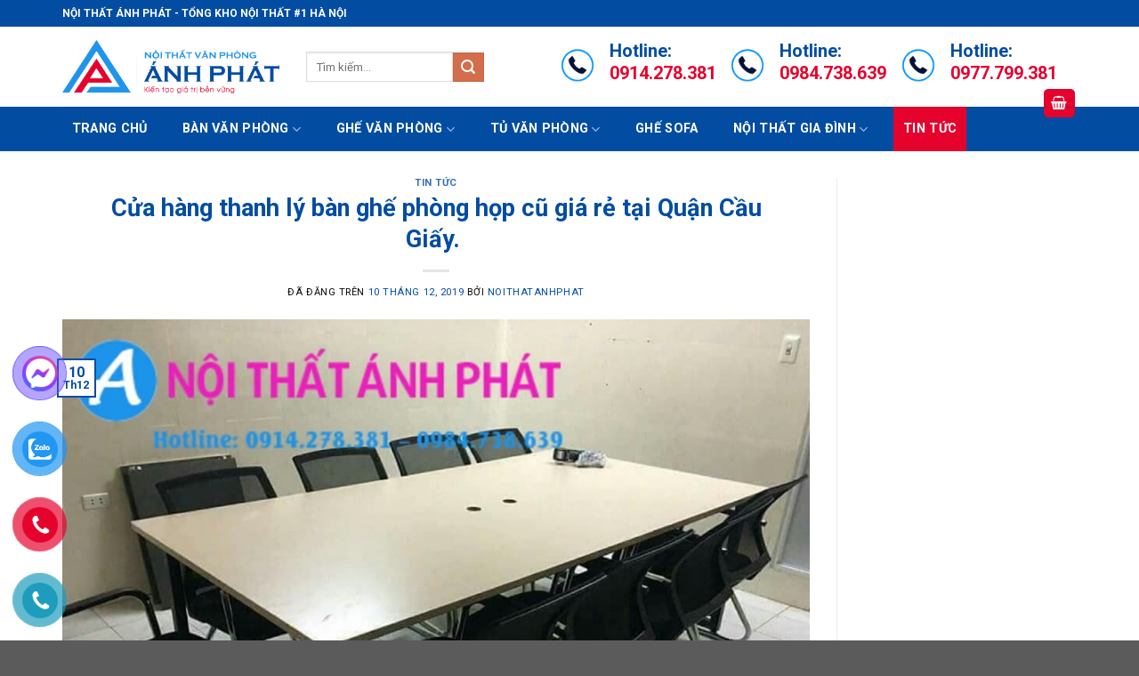

--- FILE ---
content_type: text/html; charset=UTF-8
request_url: https://noithatanhphat.com.vn/cua-hang-thanh-ly-ban-ghe-phong-hop-cu-gia-re-tai-quan-cau-giay/
body_size: 26039
content:
<!DOCTYPE html>
<html lang="vi" prefix="og: https://ogp.me/ns#" class="loading-site no-js">
<head>
	<meta charset="UTF-8" />
	<link rel="profile" href="http://gmpg.org/xfn/11" />
	<link rel="pingback" href="https://noithatanhphat.com.vn/xmlrpc.php" />

	<script>(function(html){html.className = html.className.replace(/\bno-js\b/,'js')})(document.documentElement);</script>
	<style>img:is([sizes="auto" i], [sizes^="auto," i]) { contain-intrinsic-size: 3000px 1500px }</style>
	<meta name="viewport" content="width=device-width, initial-scale=1" />
<!-- Tối ưu hóa công cụ tìm kiếm bởi Rank Math - https://rankmath.com/ -->
<title>Cửa hàng thanh lý bàn ghế phòng họp cũ giá rẻ tại Quận Cầu Giấy.  | Nội Thất Ánh Phát</title><link rel="preload" data-rocket-preload as="image" href="https://noithatanhphat.com.vn/wp-content/uploads/2019/11/nhung-luu-y-dac-biet-khi-lua-chon-noi-that-thanh-ly-dip-tet.jpg" imagesrcset="https://noithatanhphat.com.vn/wp-content/uploads/2019/11/nhung-luu-y-dac-biet-khi-lua-chon-noi-that-thanh-ly-dip-tet.jpg 960w, https://noithatanhphat.com.vn/wp-content/uploads/2019/11/nhung-luu-y-dac-biet-khi-lua-chon-noi-that-thanh-ly-dip-tet-300x225.jpg 300w, https://noithatanhphat.com.vn/wp-content/uploads/2019/11/nhung-luu-y-dac-biet-khi-lua-chon-noi-that-thanh-ly-dip-tet-768x576.jpg 768w, https://noithatanhphat.com.vn/wp-content/uploads/2019/11/nhung-luu-y-dac-biet-khi-lua-chon-noi-that-thanh-ly-dip-tet-600x450.jpg 600w" imagesizes="(max-width: 960px) 100vw, 960px" fetchpriority="high">
<meta name="description" content="Với 1 doanh nghiệp startup thì nhu cầu một số vật dụng thiết yếu như bàn làm việc, ghế ngồi, bàn phòng họp, sofa… để có thể tiết kiệm chi phí cho các khoản chi lớn như vậy. Giải pháp thông minh nhất cho bạn có thể chọn dịch vụ thanh lý bàn làm việc cũ. Nó sẽ giúp bạn tiết kiệm được khoản chi phí lớn.  Nội Thất Ánh Phát, Cửa hàng thanh lý bàn ghế phòng họp cũ giá rẻ tại Quận Cầu Giấy. "/>
<meta name="robots" content="follow, index, max-snippet:-1, max-video-preview:-1, max-image-preview:large"/>
<link rel="canonical" href="https://noithatanhphat.com.vn/cua-hang-thanh-ly-ban-ghe-phong-hop-cu-gia-re-tai-quan-cau-giay/" />
<meta property="og:locale" content="vi_VN" />
<meta property="og:type" content="article" />
<meta property="og:title" content="Cửa hàng thanh lý bàn ghế phòng họp cũ giá rẻ tại Quận Cầu Giấy.  | Nội Thất Ánh Phát" />
<meta property="og:description" content="Với 1 doanh nghiệp startup thì nhu cầu một số vật dụng thiết yếu như bàn làm việc, ghế ngồi, bàn phòng họp, sofa… để có thể tiết kiệm chi phí cho các khoản chi lớn như vậy. Giải pháp thông minh nhất cho bạn có thể chọn dịch vụ thanh lý bàn làm việc cũ. Nó sẽ giúp bạn tiết kiệm được khoản chi phí lớn.  Nội Thất Ánh Phát, Cửa hàng thanh lý bàn ghế phòng họp cũ giá rẻ tại Quận Cầu Giấy. " />
<meta property="og:url" content="https://noithatanhphat.com.vn/cua-hang-thanh-ly-ban-ghe-phong-hop-cu-gia-re-tai-quan-cau-giay/" />
<meta property="og:site_name" content="NỘI THẤT ÁNH PHÁT" />
<meta property="article:publisher" content="https://www.facebook.com/minhhuan1991/" />
<meta property="article:tag" content="Bài viết cũ" />
<meta property="article:section" content="Tin tức" />
<meta property="og:updated_time" content="2020-06-25T15:29:27+07:00" />
<meta property="og:image" content="https://noithatanhphat.com.vn/wp-content/uploads/2019/11/nhung-luu-y-dac-biet-khi-lua-chon-noi-that-thanh-ly-dip-tet.jpg" />
<meta property="og:image:secure_url" content="https://noithatanhphat.com.vn/wp-content/uploads/2019/11/nhung-luu-y-dac-biet-khi-lua-chon-noi-that-thanh-ly-dip-tet.jpg" />
<meta property="og:image:width" content="960" />
<meta property="og:image:height" content="720" />
<meta property="og:image:alt" content="Cửa hàng thanh lý bàn ghế phòng họp cũ giá rẻ tại Quận Cầu Giấy. " />
<meta property="og:image:type" content="image/jpeg" />
<meta property="article:published_time" content="2019-12-10T14:32:06+07:00" />
<meta property="article:modified_time" content="2020-06-25T15:29:27+07:00" />
<meta name="twitter:card" content="summary_large_image" />
<meta name="twitter:title" content="Cửa hàng thanh lý bàn ghế phòng họp cũ giá rẻ tại Quận Cầu Giấy.  | Nội Thất Ánh Phát" />
<meta name="twitter:description" content="Với 1 doanh nghiệp startup thì nhu cầu một số vật dụng thiết yếu như bàn làm việc, ghế ngồi, bàn phòng họp, sofa… để có thể tiết kiệm chi phí cho các khoản chi lớn như vậy. Giải pháp thông minh nhất cho bạn có thể chọn dịch vụ thanh lý bàn làm việc cũ. Nó sẽ giúp bạn tiết kiệm được khoản chi phí lớn.  Nội Thất Ánh Phát, Cửa hàng thanh lý bàn ghế phòng họp cũ giá rẻ tại Quận Cầu Giấy. " />
<meta name="twitter:image" content="https://noithatanhphat.com.vn/wp-content/uploads/2019/11/nhung-luu-y-dac-biet-khi-lua-chon-noi-that-thanh-ly-dip-tet.jpg" />
<meta name="twitter:label1" content="Được viết bởi" />
<meta name="twitter:data1" content="noithatanhphat" />
<meta name="twitter:label2" content="Thời gian để đọc" />
<meta name="twitter:data2" content="3 phút" />
<script type="application/ld+json" class="rank-math-schema">{"@context":"https://schema.org","@graph":[{"@type":["Organization","Person"],"@id":"https://noithatanhphat.com.vn/#person","name":"n\u00f4\u0323i th\u00e2\u0301t a\u0301nh pha\u0301t","url":"https://noithatanhphat.com.vn","sameAs":["https://www.facebook.com/minhhuan1991/"],"email":"thanhlybanghevanphong66@gmail.com","address":{"@type":"PostalAddress","streetAddress":"s\u00f4\u0301 75 ngo\u0303 18 \u0111i\u0323nh c\u00f4ng th\u01b0\u01a1\u0323ng hoa\u0300ng mai ha\u0300 n\u00f4\u0323i","addressLocality":"h\u00e0 n\u1ed9i","addressRegion":"vi\u00ea\u0323t nam","postalCode":"100000","addressCountry":"VN"},"logo":{"@type":"ImageObject","@id":"https://noithatanhphat.com.vn/#logo","url":"https://noithatanhphat.com.vn/wp-content/uploads/2022/06/unnamed-removebg-preview.png","contentUrl":"https://noithatanhphat.com.vn/wp-content/uploads/2022/06/unnamed-removebg-preview.png","caption":"N\u1ed8I TH\u1ea4T \u00c1NH PH\u00c1T","inLanguage":"vi","width":"500","height":"500"},"telephone":"0977799381","image":{"@id":"https://noithatanhphat.com.vn/#logo"}},{"@type":"WebSite","@id":"https://noithatanhphat.com.vn/#website","url":"https://noithatanhphat.com.vn","name":"N\u1ed8I TH\u1ea4T \u00c1NH PH\u00c1T","alternateName":"B\u00c0N GH\u1ebe V\u0102N PH\u00d2NG \u00c1NH PH\u00c1T","publisher":{"@id":"https://noithatanhphat.com.vn/#person"},"inLanguage":"vi"},{"@type":"ImageObject","@id":"https://noithatanhphat.com.vn/wp-content/uploads/2019/11/nhung-luu-y-dac-biet-khi-lua-chon-noi-that-thanh-ly-dip-tet.jpg","url":"https://noithatanhphat.com.vn/wp-content/uploads/2019/11/nhung-luu-y-dac-biet-khi-lua-chon-noi-that-thanh-ly-dip-tet.jpg","width":"960","height":"720","inLanguage":"vi"},{"@type":"BreadcrumbList","@id":"https://noithatanhphat.com.vn/cua-hang-thanh-ly-ban-ghe-phong-hop-cu-gia-re-tai-quan-cau-giay/#breadcrumb","itemListElement":[{"@type":"ListItem","position":"1","item":{"@id":"https://noithatanhphat.com.vn","name":"Trang ch\u1ee7"}},{"@type":"ListItem","position":"2","item":{"@id":"https://noithatanhphat.com.vn/tin-tuc/","name":"Tin t\u1ee9c"}},{"@type":"ListItem","position":"3","item":{"@id":"https://noithatanhphat.com.vn/cua-hang-thanh-ly-ban-ghe-phong-hop-cu-gia-re-tai-quan-cau-giay/","name":"C\u1eeda h\u00e0ng thanh l\u00fd b\u00e0n gh\u1ebf ph\u00f2ng h\u1ecdp c\u0169 gi\u00e1 r\u1ebb t\u1ea1i Qu\u1eadn C\u1ea7u Gi\u1ea5y.\u00a0"}}]},{"@type":"WebPage","@id":"https://noithatanhphat.com.vn/cua-hang-thanh-ly-ban-ghe-phong-hop-cu-gia-re-tai-quan-cau-giay/#webpage","url":"https://noithatanhphat.com.vn/cua-hang-thanh-ly-ban-ghe-phong-hop-cu-gia-re-tai-quan-cau-giay/","name":"C\u1eeda h\u00e0ng thanh l\u00fd b\u00e0n gh\u1ebf ph\u00f2ng h\u1ecdp c\u0169 gi\u00e1 r\u1ebb t\u1ea1i Qu\u1eadn C\u1ea7u Gi\u1ea5y.\u00a0 | N\u1ed9i Th\u1ea5t \u00c1nh Ph\u00e1t","datePublished":"2019-12-10T14:32:06+07:00","dateModified":"2020-06-25T15:29:27+07:00","isPartOf":{"@id":"https://noithatanhphat.com.vn/#website"},"primaryImageOfPage":{"@id":"https://noithatanhphat.com.vn/wp-content/uploads/2019/11/nhung-luu-y-dac-biet-khi-lua-chon-noi-that-thanh-ly-dip-tet.jpg"},"inLanguage":"vi","breadcrumb":{"@id":"https://noithatanhphat.com.vn/cua-hang-thanh-ly-ban-ghe-phong-hop-cu-gia-re-tai-quan-cau-giay/#breadcrumb"}},{"@type":"Person","@id":"https://noithatanhphat.com.vn/author/noithatanhphat/","name":"noithatanhphat","url":"https://noithatanhphat.com.vn/author/noithatanhphat/","image":{"@type":"ImageObject","@id":"https://secure.gravatar.com/avatar/1b625e07afd4b06f706437cb5ca14a08?s=96&amp;d=mm&amp;r=g","url":"https://secure.gravatar.com/avatar/1b625e07afd4b06f706437cb5ca14a08?s=96&amp;d=mm&amp;r=g","caption":"noithatanhphat","inLanguage":"vi"},"sameAs":["https://noithatanhphat.com.vn/"]},{"@type":"BlogPosting","headline":"C\u1eeda h\u00e0ng thanh l\u00fd b\u00e0n gh\u1ebf ph\u00f2ng h\u1ecdp c\u0169 gi\u00e1 r\u1ebb t\u1ea1i Qu\u1eadn C\u1ea7u Gi\u1ea5y.\u00a0 | N\u1ed9i Th\u1ea5t \u00c1nh Ph\u00e1t","keywords":"C\u1eeda h\u00e0ng thanh l\u00fd b\u00e0n gh\u1ebf ph\u00f2ng h\u1ecdp c\u0169 gi\u00e1 r\u1ebb t\u1ea1i Qu\u1eadn C\u1ea7u Gi\u1ea5y.\u00a0","datePublished":"2019-12-10T14:32:06+07:00","dateModified":"2020-06-25T15:29:27+07:00","articleSection":"Tin t\u1ee9c","author":{"@id":"https://noithatanhphat.com.vn/author/noithatanhphat/","name":"noithatanhphat"},"publisher":{"@id":"https://noithatanhphat.com.vn/#person"},"description":"V\u1edbi 1 doanh nghi\u1ec7p startup th\u00ec nhu c\u1ea7u m\u1ed9t s\u1ed1 v\u1eadt d\u1ee5ng thi\u1ebft y\u1ebfu nh\u01b0 b\u00e0n l\u00e0m vi\u1ec7c, gh\u1ebf ng\u1ed3i, b\u00e0n ph\u00f2ng h\u1ecdp, sofa\u2026 \u0111\u1ec3 c\u00f3 th\u1ec3 ti\u1ebft ki\u1ec7m chi ph\u00ed cho c\u00e1c kho\u1ea3n chi l\u1edbn nh\u01b0 v\u1eady. Gi\u1ea3i ph\u00e1p th\u00f4ng minh nh\u1ea5t cho b\u1ea1n c\u00f3 th\u1ec3 ch\u1ecdn d\u1ecbch v\u1ee5 thanh l\u00fd b\u00e0n l\u00e0m vi\u1ec7c c\u0169. N\u00f3 s\u1ebd gi\u00fap b\u1ea1n ti\u1ebft ki\u1ec7m \u0111\u01b0\u1ee3c kho\u1ea3n chi ph\u00ed l\u1edbn. \u00a0N\u1ed9i Th\u1ea5t \u00c1nh Ph\u00e1t, C\u1eeda h\u00e0ng thanh l\u00fd b\u00e0n gh\u1ebf ph\u00f2ng h\u1ecdp c\u0169 gi\u00e1 r\u1ebb t\u1ea1i Qu\u1eadn C\u1ea7u Gi\u1ea5y.\u00a0","name":"C\u1eeda h\u00e0ng thanh l\u00fd b\u00e0n gh\u1ebf ph\u00f2ng h\u1ecdp c\u0169 gi\u00e1 r\u1ebb t\u1ea1i Qu\u1eadn C\u1ea7u Gi\u1ea5y.\u00a0 | N\u1ed9i Th\u1ea5t \u00c1nh Ph\u00e1t","@id":"https://noithatanhphat.com.vn/cua-hang-thanh-ly-ban-ghe-phong-hop-cu-gia-re-tai-quan-cau-giay/#richSnippet","isPartOf":{"@id":"https://noithatanhphat.com.vn/cua-hang-thanh-ly-ban-ghe-phong-hop-cu-gia-re-tai-quan-cau-giay/#webpage"},"image":{"@id":"https://noithatanhphat.com.vn/wp-content/uploads/2019/11/nhung-luu-y-dac-biet-khi-lua-chon-noi-that-thanh-ly-dip-tet.jpg"},"inLanguage":"vi","mainEntityOfPage":{"@id":"https://noithatanhphat.com.vn/cua-hang-thanh-ly-ban-ghe-phong-hop-cu-gia-re-tai-quan-cau-giay/#webpage"}}]}</script>
<!-- /Plugin SEO WordPress Rank Math -->

<link rel='dns-prefetch' href='//use.fontawesome.com' />
<link rel='dns-prefetch' href='//fonts.googleapis.com' />
<link href='https://fonts.gstatic.com' crossorigin rel='preconnect' />
<link rel='prefetch' href='https://noithatanhphat.com.vn/wp-content/themes/flatsome/assets/js/flatsome.js?ver=a0a7aee297766598a20e' />
<link rel='prefetch' href='https://noithatanhphat.com.vn/wp-content/themes/flatsome/assets/js/chunk.slider.js?ver=3.18.7' />
<link rel='prefetch' href='https://noithatanhphat.com.vn/wp-content/themes/flatsome/assets/js/chunk.popups.js?ver=3.18.7' />
<link rel='prefetch' href='https://noithatanhphat.com.vn/wp-content/themes/flatsome/assets/js/chunk.tooltips.js?ver=3.18.7' />
<link rel='prefetch' href='https://noithatanhphat.com.vn/wp-content/themes/flatsome/assets/js/woocommerce.js?ver=49415fe6a9266f32f1f2' />
<style id='wp-emoji-styles-inline-css' type='text/css'>

	img.wp-smiley, img.emoji {
		display: inline !important;
		border: none !important;
		box-shadow: none !important;
		height: 1em !important;
		width: 1em !important;
		margin: 0 0.07em !important;
		vertical-align: -0.1em !important;
		background: none !important;
		padding: 0 !important;
	}
</style>
<style id='wp-block-library-inline-css' type='text/css'>
:root{--wp-admin-theme-color:#007cba;--wp-admin-theme-color--rgb:0,124,186;--wp-admin-theme-color-darker-10:#006ba1;--wp-admin-theme-color-darker-10--rgb:0,107,161;--wp-admin-theme-color-darker-20:#005a87;--wp-admin-theme-color-darker-20--rgb:0,90,135;--wp-admin-border-width-focus:2px;--wp-block-synced-color:#7a00df;--wp-block-synced-color--rgb:122,0,223;--wp-bound-block-color:var(--wp-block-synced-color)}@media (min-resolution:192dpi){:root{--wp-admin-border-width-focus:1.5px}}.wp-element-button{cursor:pointer}:root{--wp--preset--font-size--normal:16px;--wp--preset--font-size--huge:42px}:root .has-very-light-gray-background-color{background-color:#eee}:root .has-very-dark-gray-background-color{background-color:#313131}:root .has-very-light-gray-color{color:#eee}:root .has-very-dark-gray-color{color:#313131}:root .has-vivid-green-cyan-to-vivid-cyan-blue-gradient-background{background:linear-gradient(135deg,#00d084,#0693e3)}:root .has-purple-crush-gradient-background{background:linear-gradient(135deg,#34e2e4,#4721fb 50%,#ab1dfe)}:root .has-hazy-dawn-gradient-background{background:linear-gradient(135deg,#faaca8,#dad0ec)}:root .has-subdued-olive-gradient-background{background:linear-gradient(135deg,#fafae1,#67a671)}:root .has-atomic-cream-gradient-background{background:linear-gradient(135deg,#fdd79a,#004a59)}:root .has-nightshade-gradient-background{background:linear-gradient(135deg,#330968,#31cdcf)}:root .has-midnight-gradient-background{background:linear-gradient(135deg,#020381,#2874fc)}.has-regular-font-size{font-size:1em}.has-larger-font-size{font-size:2.625em}.has-normal-font-size{font-size:var(--wp--preset--font-size--normal)}.has-huge-font-size{font-size:var(--wp--preset--font-size--huge)}.has-text-align-center{text-align:center}.has-text-align-left{text-align:left}.has-text-align-right{text-align:right}#end-resizable-editor-section{display:none}.aligncenter{clear:both}.items-justified-left{justify-content:flex-start}.items-justified-center{justify-content:center}.items-justified-right{justify-content:flex-end}.items-justified-space-between{justify-content:space-between}.screen-reader-text{border:0;clip:rect(1px,1px,1px,1px);clip-path:inset(50%);height:1px;margin:-1px;overflow:hidden;padding:0;position:absolute;width:1px;word-wrap:normal!important}.screen-reader-text:focus{background-color:#ddd;clip:auto!important;clip-path:none;color:#444;display:block;font-size:1em;height:auto;left:5px;line-height:normal;padding:15px 23px 14px;text-decoration:none;top:5px;width:auto;z-index:100000}html :where(.has-border-color){border-style:solid}html :where([style*=border-top-color]){border-top-style:solid}html :where([style*=border-right-color]){border-right-style:solid}html :where([style*=border-bottom-color]){border-bottom-style:solid}html :where([style*=border-left-color]){border-left-style:solid}html :where([style*=border-width]){border-style:solid}html :where([style*=border-top-width]){border-top-style:solid}html :where([style*=border-right-width]){border-right-style:solid}html :where([style*=border-bottom-width]){border-bottom-style:solid}html :where([style*=border-left-width]){border-left-style:solid}html :where(img[class*=wp-image-]){height:auto;max-width:100%}:where(figure){margin:0 0 1em}html :where(.is-position-sticky){--wp-admin--admin-bar--position-offset:var(--wp-admin--admin-bar--height,0px)}@media screen and (max-width:600px){html :where(.is-position-sticky){--wp-admin--admin-bar--position-offset:0px}}
</style>
<style id='woocommerce-inline-inline-css' type='text/css'>
.woocommerce form .form-row .required { visibility: visible; }
</style>
<link rel='stylesheet' id='pzf-style-css' href='https://noithatanhphat.com.vn/wp-content/plugins/button-contact-vr/legacy/css/style.css?ver=1' type='text/css' media='all' />
<link rel='stylesheet' id='ez-toc-css' href='https://noithatanhphat.com.vn/wp-content/plugins/easy-table-of-contents/assets/css/screen.min.css?ver=2.0.69.1' type='text/css' media='all' />
<style id='ez-toc-inline-css' type='text/css'>
div#ez-toc-container .ez-toc-title {font-size: 120%;}div#ez-toc-container .ez-toc-title {font-weight: 500;}div#ez-toc-container ul li {font-size: 95%;}div#ez-toc-container ul li {font-weight: 500;}div#ez-toc-container nav ul ul li {font-size: 90%;}
.ez-toc-container-direction {direction: ltr;}.ez-toc-counter ul{counter-reset: item ;}.ez-toc-counter nav ul li a::before {content: counters(item, '.', decimal) '. ';display: inline-block;counter-increment: item;flex-grow: 0;flex-shrink: 0;margin-right: .2em; float: left; }.ez-toc-widget-direction {direction: ltr;}.ez-toc-widget-container ul{counter-reset: item ;}.ez-toc-widget-container nav ul li a::before {content: counters(item, '.', decimal) '. ';display: inline-block;counter-increment: item;flex-grow: 0;flex-shrink: 0;margin-right: .2em; float: left; }
</style>
<link rel='stylesheet' id='font-awesome-official-css' href='https://use.fontawesome.com/releases/v6.5.2/css/all.css' type='text/css' media='all' integrity="sha384-PPIZEGYM1v8zp5Py7UjFb79S58UeqCL9pYVnVPURKEqvioPROaVAJKKLzvH2rDnI" crossorigin="anonymous" />
<link rel='stylesheet' id='wps-visitor-style-css' href='https://noithatanhphat.com.vn/wp-content/plugins/wps-visitor-counter/styles/css/default.css?ver=2' type='text/css' media='all' />
<link rel='stylesheet' id='flatsome-main-css' href='https://noithatanhphat.com.vn/wp-content/themes/flatsome/assets/css/flatsome.css?ver=3.18.7' type='text/css' media='all' />
<style id='flatsome-main-inline-css' type='text/css'>
@font-face {
				font-family: "fl-icons";
				font-display: block;
				src: url(https://noithatanhphat.com.vn/wp-content/themes/flatsome/assets/css/icons/fl-icons.eot?v=3.18.7);
				src:
					url(https://noithatanhphat.com.vn/wp-content/themes/flatsome/assets/css/icons/fl-icons.eot#iefix?v=3.18.7) format("embedded-opentype"),
					url(https://noithatanhphat.com.vn/wp-content/themes/flatsome/assets/css/icons/fl-icons.woff2?v=3.18.7) format("woff2"),
					url(https://noithatanhphat.com.vn/wp-content/themes/flatsome/assets/css/icons/fl-icons.ttf?v=3.18.7) format("truetype"),
					url(https://noithatanhphat.com.vn/wp-content/themes/flatsome/assets/css/icons/fl-icons.woff?v=3.18.7) format("woff"),
					url(https://noithatanhphat.com.vn/wp-content/themes/flatsome/assets/css/icons/fl-icons.svg?v=3.18.7#fl-icons) format("svg");
			}
</style>
<link rel='stylesheet' id='flatsome-shop-css' href='https://noithatanhphat.com.vn/wp-content/themes/flatsome/assets/css/flatsome-shop.css?ver=3.18.7' type='text/css' media='all' />
<link rel='stylesheet' id='flatsome-style-css' href='https://noithatanhphat.com.vn/wp-content/themes/flatsome/style.css?ver=3.18.7' type='text/css' media='all' />
<link rel='stylesheet' id='flatsome-googlefonts-css' href='//fonts.googleapis.com/css?family=Roboto%3Aregular%2C700%2Cregular%2C700%7CDancing+Script%3Aregular%2Cregular&#038;display=swap&#038;ver=3.9' type='text/css' media='all' />
<link rel='stylesheet' id='font-awesome-official-v4shim-css' href='https://use.fontawesome.com/releases/v6.5.2/css/v4-shims.css' type='text/css' media='all' integrity="sha384-XyvK/kKwgVW+fuRkusfLgfhAMuaxLPSOY8W7wj8tUkf0Nr2WGHniPmpdu+cmPS5n" crossorigin="anonymous" />
<script type="text/javascript" src="https://noithatanhphat.com.vn/wp-includes/js/jquery/jquery.min.js?ver=3.7.1" id="jquery-core-js"></script>
<script type="text/javascript" src="https://noithatanhphat.com.vn/wp-includes/js/jquery/jquery-migrate.min.js?ver=3.4.1" id="jquery-migrate-js"></script>
<script type="text/javascript" src="https://noithatanhphat.com.vn/wp-content/plugins/woocommerce/assets/js/jquery-blockui/jquery.blockUI.min.js?ver=2.7.0-wc.9.4.4" id="jquery-blockui-js" data-wp-strategy="defer"></script>
<script type="text/javascript" src="https://noithatanhphat.com.vn/wp-content/plugins/woocommerce/assets/js/js-cookie/js.cookie.min.js?ver=2.1.4-wc.9.4.4" id="js-cookie-js" data-wp-strategy="defer"></script>
<script type="text/javascript" id="wps-js-extra">
/* <![CDATA[ */
var wpspagevisit = {"ajaxurl":"https:\/\/noithatanhphat.com.vn\/wp-admin\/admin-ajax.php","ajax_nonce":"8766a48ce8"};
/* ]]> */
</script>
<script type="text/javascript" src="https://noithatanhphat.com.vn/wp-content/plugins/wps-visitor-counter/styles/js/custom.js?ver=1" id="wps-js"></script>
<link rel="https://api.w.org/" href="https://noithatanhphat.com.vn/wp-json/" /><link rel="alternate" title="JSON" type="application/json" href="https://noithatanhphat.com.vn/wp-json/wp/v2/posts/9080" /><link rel="EditURI" type="application/rsd+xml" title="RSD" href="https://noithatanhphat.com.vn/xmlrpc.php?rsd" />
<meta name="generator" content="WordPress 6.7.4" />
<link rel='shortlink' href='https://noithatanhphat.com.vn/?p=9080' />
<link rel="alternate" title="oNhúng (JSON)" type="application/json+oembed" href="https://noithatanhphat.com.vn/wp-json/oembed/1.0/embed?url=https%3A%2F%2Fnoithatanhphat.com.vn%2Fcua-hang-thanh-ly-ban-ghe-phong-hop-cu-gia-re-tai-quan-cau-giay%2F" />
<link rel="alternate" title="oNhúng (XML)" type="text/xml+oembed" href="https://noithatanhphat.com.vn/wp-json/oembed/1.0/embed?url=https%3A%2F%2Fnoithatanhphat.com.vn%2Fcua-hang-thanh-ly-ban-ghe-phong-hop-cu-gia-re-tai-quan-cau-giay%2F&#038;format=xml" />
<!-- Global site tag (gtag.js) - Google Analytics -->
<script async src="https://www.googletagmanager.com/gtag/js?id=UA-170410076-1"></script>
<script>
  window.dataLayer = window.dataLayer || [];
  function gtag(){dataLayer.push(arguments);}
  gtag('js', new Date());

  gtag('config', 'UA-170410076-1');
</script>
<meta name="google-site-verification" content="5w_Dd80mwIHLhbKeyfoZ-foifHDWVphNZzPDaS12hR4" /><style>.bg{opacity: 0; transition: opacity 1s; -webkit-transition: opacity 1s;} .bg-loaded{opacity: 1;}</style><meta name="google-site-verification" content="oJr5CTjQVYX0ruFtnVpQSAF4ZDr2HSw9FkBtvWrxtmk" />
<meta name="google-site-verification" content="Oy8Hxn6pqdnxg8yir2tJdSw-cZSJRw8wlHJhFhbrPpI" />
<meta name="google-site-verification" content="kHb2LoYRY8K9Lf48F-fF8NzuBCoePJ2XOh1lu7J63Ok" />
<!-- Google tag (gtag.js) -->
<script async src="https://www.googletagmanager.com/gtag/js?id=G-67CPG1HLF4"></script>
<script>
  window.dataLayer = window.dataLayer || [];
  function gtag(){dataLayer.push(arguments);}
  gtag('js', new Date());
  gtag('config', 'G-67CPG1HLF4');
</script>

<!-- Google tag (gtag.js) -->
<script async src="https://www.googletagmanager.com/gtag/js?id=UA-130626294-1"></script>
<script>
  window.dataLayer = window.dataLayer || [];
  function gtag(){dataLayer.push(arguments);}
  gtag('js', new Date());

  gtag('config', 'UA-130626294-1');
</script>
<!-- Google tag (gtag.js) -->
<script async src="https://www.googletagmanager.com/gtag/js?id=UA-252542771-1"></script>
<script>
  window.dataLayer = window.dataLayer || [];
  function gtag(){dataLayer.push(arguments);}
  gtag('js', new Date());

  gtag('config', 'UA-252542771-1');
</script>
<meta name="google-site-verification" content="LCUgV0YOxkAbLhgZzN-apqzzInr4Yjb52CbdhH6QbsM" />
<!-- Google tag (gtag.js) -->
<script async src="https://www.googletagmanager.com/gtag/js?id=G-GMCNT38JXM"></script>
<script>
  window.dataLayer = window.dataLayer || [];
  function gtag(){dataLayer.push(arguments);}
  gtag('js', new Date());

  gtag('config', 'G-GMCNT38JXM');
</script>
	<noscript><style>.woocommerce-product-gallery{ opacity: 1 !important; }</style></noscript>
	<style class='wp-fonts-local' type='text/css'>
@font-face{font-family:Inter;font-style:normal;font-weight:300 900;font-display:fallback;src:url('https://noithatanhphat.com.vn/wp-content/plugins/woocommerce/assets/fonts/Inter-VariableFont_slnt,wght.woff2') format('woff2');font-stretch:normal;}
@font-face{font-family:Cardo;font-style:normal;font-weight:400;font-display:fallback;src:url('https://noithatanhphat.com.vn/wp-content/plugins/woocommerce/assets/fonts/cardo_normal_400.woff2') format('woff2');}
</style>
<link rel="icon" href="https://noithatanhphat.com.vn/wp-content/uploads/2024/05/ANHPHAT-file-goc-png-01-150x150-1-100x100.png" sizes="32x32" />
<link rel="icon" href="https://noithatanhphat.com.vn/wp-content/uploads/2024/05/ANHPHAT-file-goc-png-01-150x150-1.png" sizes="192x192" />
<link rel="apple-touch-icon" href="https://noithatanhphat.com.vn/wp-content/uploads/2024/05/ANHPHAT-file-goc-png-01-150x150-1.png" />
<meta name="msapplication-TileImage" content="https://noithatanhphat.com.vn/wp-content/uploads/2024/05/ANHPHAT-file-goc-png-01-150x150-1.png" />
<style id="custom-css" type="text/css">:root {--primary-color: #024da1;--fs-color-primary: #024da1;--fs-color-secondary: #d26e4b;--fs-color-success: #7a9c59;--fs-color-alert: #b20000;--fs-experimental-link-color: #024da1;--fs-experimental-link-color-hover: #111;}.tooltipster-base {--tooltip-color: #fff;--tooltip-bg-color: #000;}.off-canvas-right .mfp-content, .off-canvas-left .mfp-content {--drawer-width: 300px;}.off-canvas .mfp-content.off-canvas-cart {--drawer-width: 360px;}.container-width, .full-width .ubermenu-nav, .container, .row{max-width: 1170px}.row.row-collapse{max-width: 1140px}.row.row-small{max-width: 1162.5px}.row.row-large{max-width: 1200px}.header-main{height: 90px}#logo img{max-height: 90px}#logo{width:244px;}.header-bottom{min-height: 50px}.header-top{min-height: 30px}.transparent .header-main{height: 90px}.transparent #logo img{max-height: 90px}.has-transparent + .page-title:first-of-type,.has-transparent + #main > .page-title,.has-transparent + #main > div > .page-title,.has-transparent + #main .page-header-wrapper:first-of-type .page-title{padding-top: 170px;}.header.show-on-scroll,.stuck .header-main{height:70px!important}.stuck #logo img{max-height: 70px!important}.search-form{ width: 70%;}.header-bottom {background-color: #024da1}.stuck .header-main .nav > li > a{line-height: 50px }.header-bottom-nav > li > a{line-height: 50px }@media (max-width: 549px) {.header-main{height: 70px}#logo img{max-height: 70px}}.nav-dropdown{border-radius:3px}.nav-dropdown{font-size:100%}body{color: #0a0a0a}h1,h2,h3,h4,h5,h6,.heading-font{color: #024da1;}@media screen and (max-width: 549px){body{font-size: 100%;}}body{font-family: Roboto, sans-serif;}body {font-weight: 400;font-style: normal;}.nav > li > a {font-family: Roboto, sans-serif;}.mobile-sidebar-levels-2 .nav > li > ul > li > a {font-family: Roboto, sans-serif;}.nav > li > a,.mobile-sidebar-levels-2 .nav > li > ul > li > a {font-weight: 700;font-style: normal;}h1,h2,h3,h4,h5,h6,.heading-font, .off-canvas-center .nav-sidebar.nav-vertical > li > a{font-family: Roboto, sans-serif;}h1,h2,h3,h4,h5,h6,.heading-font,.banner h1,.banner h2 {font-weight: 700;font-style: normal;}.alt-font{font-family: "Dancing Script", sans-serif;}.alt-font {font-weight: 400!important;font-style: normal!important;}.header:not(.transparent) .header-bottom-nav.nav > li > a{color: #ffffff;}.header:not(.transparent) .header-bottom-nav.nav > li > a:hover,.header:not(.transparent) .header-bottom-nav.nav > li.active > a,.header:not(.transparent) .header-bottom-nav.nav > li.current > a,.header:not(.transparent) .header-bottom-nav.nav > li > a.active,.header:not(.transparent) .header-bottom-nav.nav > li > a.current{color: #e5032e;}.header-bottom-nav.nav-line-bottom > li > a:before,.header-bottom-nav.nav-line-grow > li > a:before,.header-bottom-nav.nav-line > li > a:before,.header-bottom-nav.nav-box > li > a:hover,.header-bottom-nav.nav-box > li.active > a,.header-bottom-nav.nav-pills > li > a:hover,.header-bottom-nav.nav-pills > li.active > a{color:#FFF!important;background-color: #e5032e;}.has-equal-box-heights .box-image {padding-top: 100%;}@media screen and (min-width: 550px){.products .box-vertical .box-image{min-width: 400px!important;width: 400px!important;}}.header-main .social-icons,.header-main .cart-icon strong,.header-main .menu-title,.header-main .header-button > .button.is-outline,.header-main .nav > li > a > i:not(.icon-angle-down){color: #e5032e!important;}.header-main .header-button > .button.is-outline,.header-main .cart-icon strong:after,.header-main .cart-icon strong{border-color: #e5032e!important;}.header-main .header-button > .button:not(.is-outline){background-color: #e5032e!important;}.header-main .current-dropdown .cart-icon strong,.header-main .header-button > .button:hover,.header-main .header-button > .button:hover i,.header-main .header-button > .button:hover span{color:#FFF!important;}.header-main .menu-title:hover,.header-main .social-icons a:hover,.header-main .header-button > .button.is-outline:hover,.header-main .nav > li > a:hover > i:not(.icon-angle-down){color: #e5032e!important;}.header-main .current-dropdown .cart-icon strong,.header-main .header-button > .button:hover{background-color: #e5032e!important;}.header-main .current-dropdown .cart-icon strong:after,.header-main .current-dropdown .cart-icon strong,.header-main .header-button > .button:hover{border-color: #e5032e!important;}.label-new.menu-item > a:after{content:"Mới";}.label-hot.menu-item > a:after{content:"Thịnh hành";}.label-sale.menu-item > a:after{content:"Giảm giá";}.label-popular.menu-item > a:after{content:"Phổ biến";}</style></head>

<body class="post-template-default single single-post postid-9080 single-format-standard theme-flatsome woocommerce-no-js lightbox nav-dropdown-has-arrow nav-dropdown-has-shadow nav-dropdown-has-border">


<a class="skip-link screen-reader-text" href="#main">Chuyển đến nội dung</a>

<div id="wrapper">

	
	<header id="header" class="header has-sticky sticky-jump">
		<div class="header-wrapper">
			<div id="top-bar" class="header-top hide-for-sticky nav-dark">
    <div class="flex-row container">
      <div class="flex-col hide-for-medium flex-left">
          <ul class="nav nav-left medium-nav-center nav-small  nav-divided">
              <li class="html custom html_topbar_left"><b>NỘI THẤT ÁNH PHÁT - TỔNG KHO NỘI THẤT #1 HÀ NỘI</b></li>          </ul>
      </div>

      <div class="flex-col hide-for-medium flex-center">
          <ul class="nav nav-center nav-small  nav-divided">
                        </ul>
      </div>

      <div class="flex-col hide-for-medium flex-right">
         <ul class="nav top-bar-nav nav-right nav-small  nav-divided">
                        </ul>
      </div>

            <div class="flex-col show-for-medium flex-grow">
          <ul class="nav nav-center nav-small mobile-nav  nav-divided">
              <li class="html custom html_topbar_left"><b>NỘI THẤT ÁNH PHÁT - TỔNG KHO NỘI THẤT #1 HÀ NỘI</b></li>          </ul>
      </div>
      
    </div>
</div>
<div id="masthead" class="header-main hide-for-sticky">
      <div class="header-inner flex-row container logo-left medium-logo-center" role="navigation">

          <!-- Logo -->
          <div id="logo" class="flex-col logo">
            
<!-- Header logo -->
<a href="https://noithatanhphat.com.vn/" title="Chuyên nội thất văn phòng, bàn ghế thanh lý giá rẻ #1 Hà Nội - Nội Thất Ánh Phát &#8211; Tổng Kho Nội Thất #1 Hà Nội" rel="home" data-wpel-link="internal">
		<img width="1020" height="251" src="https://noithatanhphat.com.vn/wp-content/uploads/2024/06/ANHPHAT-file-goc-png-03.png" class="header_logo header-logo" alt="Chuyên nội thất văn phòng, bàn ghế thanh lý giá rẻ #1 Hà Nội"/><img  width="1020" height="251" src="https://noithatanhphat.com.vn/wp-content/uploads/2024/06/ANHPHAT-file-goc-png-03.png" class="header-logo-dark" alt="Chuyên nội thất văn phòng, bàn ghế thanh lý giá rẻ #1 Hà Nội"/></a>
          </div>

          <!-- Mobile Left Elements -->
          <div class="flex-col show-for-medium flex-left">
            <ul class="mobile-nav nav nav-left ">
              <li class="cart-item has-icon">

<div class="header-button">
		<a href="https://noithatanhphat.com.vn/gio-hang/" class="header-cart-link icon primary button round is-small off-canvas-toggle nav-top-link" title="Giỏ hàng" data-open="#cart-popup" data-class="off-canvas-cart" data-pos="right" data-wpel-link="internal">

    <i class="icon-shopping-basket"
    data-icon-label="0">
  </i>
  </a>
</div>

  <!-- Cart Sidebar Popup -->
  <div id="cart-popup" class="mfp-hide">
  <div class="cart-popup-inner inner-padding cart-popup-inner--sticky">
      <div class="cart-popup-title text-center">
          <span class="heading-font uppercase">Giỏ hàng</span>
          <div class="is-divider"></div>
      </div>
	  <div class="widget_shopping_cart">
		  <div class="widget_shopping_cart_content">
			  

	<div class="ux-mini-cart-empty flex flex-row-col text-center pt pb">
				<p class="woocommerce-mini-cart__empty-message empty">Chưa có sản phẩm trong giỏ hàng.</p>
			</div>


		  </div>
	  </div>
               </div>
  </div>

</li>
            </ul>
          </div>

          <!-- Left Elements -->
          <div class="flex-col hide-for-medium flex-left
            flex-grow">
            <ul class="header-nav header-nav-main nav nav-left  nav-uppercase" >
              <li class="header-search-form search-form html relative has-icon">
	<div class="header-search-form-wrapper">
		<div class="searchform-wrapper ux-search-box relative is-normal"><form role="search" method="get" class="searchform" action="https://noithatanhphat.com.vn/">
	<div class="flex-row relative">
						<div class="flex-col flex-grow">
			<label class="screen-reader-text" for="woocommerce-product-search-field-0">Tìm kiếm:</label>
			<input type="search" id="woocommerce-product-search-field-0" class="search-field mb-0" placeholder="Tìm kiếm&hellip;" value="" name="s" />
			<input type="hidden" name="post_type" value="product" />
					</div>
		<div class="flex-col">
			<button type="submit" value="Tìm kiếm" class="ux-search-submit submit-button secondary button  icon mb-0" aria-label="Nộp">
				<i class="icon-search" ></i>			</button>
		</div>
	</div>
	<div class="live-search-results text-left z-top"></div>
</form>
</div>	</div>
</li>
            </ul>
          </div>

          <!-- Right Elements -->
          <div class="flex-col hide-for-medium flex-right">
            <ul class="header-nav header-nav-main nav nav-right  nav-uppercase">
              <li class="header-block"><div class="header-block-block-1">	<div id="gap-1631485599" class="gap-element clearfix" style="display:block; height:auto;">
		
<style>
#gap-1631485599 {
  padding-top: 20px;
}
</style>
	</div>
	

<div class="row row-collapse"  id="row-60784086">


	<div id="col-1364060633" class="col medium-4 small-12 large-4"  >
				<div class="col-inner"  >
			
			


		<div class="icon-box featured-box icon-box-left text-left"  >
					<div class="icon-box-img" style="width: 40px">
				<div class="icon">
					<div class="icon-inner" >
						<img width="100" height="100" src="https://noithatanhphat.com.vn/wp-content/uploads/2024/06/phone-icon.png" class="attachment-medium size-medium" alt="" decoding="async" />					</div>
				</div>
			</div>
				<div class="icon-box-text last-reset">
									

	<div id="text-75904229" class="text">
		
<h3>Hotline:</h3>
<h3><span style="color: #e5032e;"><a style="color: #e5032e;" href="tel:0914278381" data-wpel-link="internal">0914.278.381</a></span></h3>
		
<style>
#text-75904229 {
  line-height: 0.75;
}
</style>
	</div>
	

		</div>
	</div>
	
	

		</div>
					</div>

	

	<div id="col-1027708816" class="col medium-4 small-12 large-4"  >
				<div class="col-inner"  >
			
			


		<div class="icon-box featured-box icon-box-left text-left"  >
					<div class="icon-box-img" style="width: 40px">
				<div class="icon">
					<div class="icon-inner" >
						<img width="100" height="100" src="https://noithatanhphat.com.vn/wp-content/uploads/2024/06/phone-icon.png" class="attachment-medium size-medium" alt="" decoding="async" />					</div>
				</div>
			</div>
				<div class="icon-box-text last-reset">
									

	<div id="text-2435523480" class="text">
		
<h3>Hotline:</h3>
<h3><span style="color: #e5032e;"><a style="color: #e5032e;" href="tel:0914278381" data-wpel-link="internal">0984.738.639</a></span></h3>
		
<style>
#text-2435523480 {
  line-height: 0.75;
}
</style>
	</div>
	

		</div>
	</div>
	
	

		</div>
					</div>

	

	<div id="col-541555042" class="col medium-4 small-12 large-4"  >
				<div class="col-inner"  >
			
			


		<div class="icon-box featured-box icon-box-left text-left"  >
					<div class="icon-box-img" style="width: 40px">
				<div class="icon">
					<div class="icon-inner" >
						<img width="100" height="100" src="https://noithatanhphat.com.vn/wp-content/uploads/2024/06/phone-icon.png" class="attachment-medium size-medium" alt="" decoding="async" />					</div>
				</div>
			</div>
				<div class="icon-box-text last-reset">
									

	<div id="text-929221791" class="text">
		
<h3>Hotline:</h3>
<h3><span style="color: #e5032e;"><a style="color: #e5032e;" href="tel:0914278381" data-wpel-link="internal">0977.799.381</a></span></h3>
		
<style>
#text-929221791 {
  line-height: 0.75;
}
</style>
	</div>
	

		</div>
	</div>
	
	

		</div>
					</div>

	

</div></div></li><li class="cart-item has-icon has-dropdown">
<div class="header-button">
<a href="https://noithatanhphat.com.vn/gio-hang/" class="header-cart-link icon primary button round is-small" title="Giỏ hàng" data-wpel-link="internal">


    <i class="icon-shopping-basket"
    data-icon-label="0">
  </i>
  </a>
</div>
 <ul class="nav-dropdown nav-dropdown-bold">
    <li class="html widget_shopping_cart">
      <div class="widget_shopping_cart_content">
        

	<div class="ux-mini-cart-empty flex flex-row-col text-center pt pb">
				<p class="woocommerce-mini-cart__empty-message empty">Chưa có sản phẩm trong giỏ hàng.</p>
			</div>


      </div>
    </li>
     </ul>

</li>
            </ul>
          </div>

          <!-- Mobile Right Elements -->
          <div class="flex-col show-for-medium flex-right">
            <ul class="mobile-nav nav nav-right ">
              <li class="nav-icon has-icon">
  <div class="header-button">		<a href="#" data-open="#main-menu" data-pos="right" data-bg="main-menu-overlay" data-color="dark" class="icon primary button round is-small" aria-label="Menu" aria-controls="main-menu" aria-expanded="false">

		  <i class="icon-menu" ></i>
		  		</a>
	 </div> </li>
            </ul>
          </div>

      </div>

            <div class="container"><div class="top-divider full-width"></div></div>
      </div>
<div id="wide-nav" class="header-bottom wide-nav hide-for-medium">
    <div class="flex-row container">

                        <div class="flex-col hide-for-medium flex-left">
                <ul class="nav header-nav header-bottom-nav nav-left  nav-box nav-size-medium nav-spacing-medium nav-uppercase">
                    <li id="menu-item-230" class="menu-item menu-item-type-custom menu-item-object-custom menu-item-home menu-item-230 menu-item-design-default"><a href="https://noithatanhphat.com.vn/" class="nav-top-link" data-wpel-link="internal">Trang chủ</a></li>
<li id="menu-item-15448" class="menu-item menu-item-type-taxonomy menu-item-object-product_cat menu-item-has-children menu-item-15448 menu-item-design-default has-dropdown"><a href="https://noithatanhphat.com.vn/danh-muc/thanh-ly-ban-ghe-giam-doc/" class="nav-top-link" aria-expanded="false" aria-haspopup="menu" data-wpel-link="internal">BÀN VĂN PHÒNG<i class="icon-angle-down" ></i></a>
<ul class="sub-menu nav-dropdown nav-dropdown-bold">
	<li id="menu-item-19479" class="menu-item menu-item-type-taxonomy menu-item-object-product_cat menu-item-19479"><a href="https://noithatanhphat.com.vn/danh-muc/ban-giam-doc-lanh-dao/" data-wpel-link="internal">BÀN GIÁM ĐỐC LÃNH ĐẠO</a></li>
	<li id="menu-item-14217" class="menu-item menu-item-type-taxonomy menu-item-object-product_cat menu-item-14217"><a href="https://noithatanhphat.com.vn/danh-muc/ban-van-phong/" data-wpel-link="internal">BÀN NHÂN VIÊN VĂN PHÒNG</a></li>
	<li id="menu-item-15044" class="menu-item menu-item-type-taxonomy menu-item-object-product_cat menu-item-15044"><a href="https://noithatanhphat.com.vn/danh-muc/thanh-ly-ban-lam-viec-chan-sat/" data-wpel-link="internal">BÀN LÀM VIỆC CHÂN SẮT</a></li>
	<li id="menu-item-15449" class="menu-item menu-item-type-taxonomy menu-item-object-product_cat menu-item-15449"><a href="https://noithatanhphat.com.vn/danh-muc/thanh-ly-ban-ghe-phong-hop/" data-wpel-link="internal">BÀN HỌP VĂN PHÒNG</a></li>
	<li id="menu-item-20090" class="menu-item menu-item-type-taxonomy menu-item-object-product_cat menu-item-20090"><a href="https://noithatanhphat.com.vn/danh-muc/ban-cum-module-nhom/" data-wpel-link="internal">BÀN CỤM MODULE NHÓM</a></li>
	<li id="menu-item-23262" class="menu-item menu-item-type-taxonomy menu-item-object-product_cat menu-item-23262"><a href="https://noithatanhphat.com.vn/danh-muc/thanh-ly-ban-quay-le-tan/" data-wpel-link="internal">BÀN QUẦY LỄ TÂN</a></li>
	<li id="menu-item-20248" class="menu-item menu-item-type-taxonomy menu-item-object-product_cat menu-item-20248"><a href="https://noithatanhphat.com.vn/danh-muc/ban-ghe-hoc-sinh/" data-wpel-link="internal">BÀN GHẾ HỌC SINH-NHÀ TRƯỜNG</a></li>
</ul>
</li>
<li id="menu-item-14220" class="menu-item menu-item-type-taxonomy menu-item-object-product_cat menu-item-has-children menu-item-14220 menu-item-design-default has-dropdown"><a href="https://noithatanhphat.com.vn/danh-muc/ghe-van-phong/" class="nav-top-link" aria-expanded="false" aria-haspopup="menu" data-wpel-link="internal">GHẾ VĂN PHÒNG<i class="icon-angle-down" ></i></a>
<ul class="sub-menu nav-dropdown nav-dropdown-bold">
	<li id="menu-item-16852" class="menu-item menu-item-type-taxonomy menu-item-object-product_cat menu-item-16852"><a href="https://noithatanhphat.com.vn/danh-muc/ghe-lanh-dao-giam-doc/" data-wpel-link="internal">GHẾ LÃNH ĐẠO GIÁM ĐỐC</a></li>
	<li id="menu-item-16850" class="menu-item menu-item-type-taxonomy menu-item-object-product_cat menu-item-16850"><a href="https://noithatanhphat.com.vn/danh-muc/ghe-xoay-van-phong/" data-wpel-link="internal">GHẾ XOAY VĂN PHÒNG</a></li>
	<li id="menu-item-14517" class="menu-item menu-item-type-taxonomy menu-item-object-product_cat menu-item-14517"><a href="https://noithatanhphat.com.vn/danh-muc/ghe-chan-quy/" data-wpel-link="internal">GHẾ CHÂN QUỲ</a></li>
	<li id="menu-item-14218" class="menu-item menu-item-type-taxonomy menu-item-object-product_cat menu-item-14218"><a href="https://noithatanhphat.com.vn/danh-muc/thanh-ly-ghe-gap-van-phong/" data-wpel-link="internal">GHẾ GẤP VĂN PHÒNG</a></li>
	<li id="menu-item-23261" class="menu-item menu-item-type-taxonomy menu-item-object-product_cat menu-item-23261"><a href="https://noithatanhphat.com.vn/danh-muc/ghe-cong-thai-hoc/" data-wpel-link="internal">GHẾ CÔNG THÁI HỌC</a></li>
	<li id="menu-item-16851" class="menu-item menu-item-type-taxonomy menu-item-object-product_cat menu-item-16851"><a href="https://noithatanhphat.com.vn/danh-muc/ghe-gaming-choi-game/" data-wpel-link="internal">GHẾ GAMING CHƠI GAME</a></li>
</ul>
</li>
<li id="menu-item-14221" class="menu-item menu-item-type-taxonomy menu-item-object-product_cat menu-item-has-children menu-item-14221 menu-item-design-default has-dropdown"><a href="https://noithatanhphat.com.vn/danh-muc/tu-van-phong/" class="nav-top-link" aria-expanded="false" aria-haspopup="menu" data-wpel-link="internal">TỦ VĂN PHÒNG<i class="icon-angle-down" ></i></a>
<ul class="sub-menu nav-dropdown nav-dropdown-bold">
	<li id="menu-item-20249" class="menu-item menu-item-type-taxonomy menu-item-object-product_cat menu-item-20249"><a href="https://noithatanhphat.com.vn/danh-muc/tu-giam-doc/" data-wpel-link="internal">TỦ GỖ HỒ SƠ VP |TỦ GIÁM ĐỐC</a></li>
	<li id="menu-item-20252" class="menu-item menu-item-type-taxonomy menu-item-object-product_cat menu-item-20252"><a href="https://noithatanhphat.com.vn/danh-muc/tu-sat-van-phong/" data-wpel-link="internal">TỦ SẮT VĂN PHÒNG</a></li>
	<li id="menu-item-14487" class="menu-item menu-item-type-taxonomy menu-item-object-product_cat menu-item-14487"><a href="https://noithatanhphat.com.vn/danh-muc/tu-hoc-phu-di-dong/" data-wpel-link="internal">TỦ HỘC PHỤ DI ĐỘNG</a></li>
	<li id="menu-item-14488" class="menu-item menu-item-type-taxonomy menu-item-object-product_cat menu-item-14488"><a href="https://noithatanhphat.com.vn/danh-muc/thanh-ly-ke-gia-van-phong/" data-wpel-link="internal">KỆ HỒ SƠ KỆ TRANG TRÍ</a></li>
</ul>
</li>
<li id="menu-item-15447" class="menu-item menu-item-type-taxonomy menu-item-object-product_cat menu-item-15447 menu-item-design-default"><a href="https://noithatanhphat.com.vn/danh-muc/thanh-ly-sofa/" class="nav-top-link" data-wpel-link="internal">GHẾ SOFA</a></li>
<li id="menu-item-23258" class="menu-item menu-item-type-taxonomy menu-item-object-product_cat menu-item-has-children menu-item-23258 menu-item-design-default has-dropdown"><a href="https://noithatanhphat.com.vn/danh-muc/noi-that-gia-dinh/" class="nav-top-link" aria-expanded="false" aria-haspopup="menu" data-wpel-link="internal">NỘI THẤT GIA ĐÌNH<i class="icon-angle-down" ></i></a>
<ul class="sub-menu nav-dropdown nav-dropdown-bold">
	<li id="menu-item-24031" class="menu-item menu-item-type-taxonomy menu-item-object-product_cat menu-item-24031"><a href="https://noithatanhphat.com.vn/danh-muc/ban-ghe-an/" data-wpel-link="internal">BÀN GHẾ ĂN</a></li>
	<li id="menu-item-23259" class="menu-item menu-item-type-taxonomy menu-item-object-product_cat menu-item-23259"><a href="https://noithatanhphat.com.vn/danh-muc/tu-giay-dep/" data-wpel-link="internal">TỦ GIÀY DÉP</a></li>
	<li id="menu-item-23260" class="menu-item menu-item-type-taxonomy menu-item-object-product_cat menu-item-23260"><a href="https://noithatanhphat.com.vn/danh-muc/tu-quan-ao/" data-wpel-link="internal">TỦ QUẦN ÁO</a></li>
	<li id="menu-item-23257" class="menu-item menu-item-type-taxonomy menu-item-object-product_cat menu-item-23257"><a href="https://noithatanhphat.com.vn/danh-muc/giuong-ngu/" data-wpel-link="internal">GIƯỜNG NGỦ</a></li>
	<li id="menu-item-24032" class="menu-item menu-item-type-taxonomy menu-item-object-product_cat menu-item-24032"><a href="https://noithatanhphat.com.vn/danh-muc/thanh-ly-ban-ghe-cafe-ban-ghe-an/" data-wpel-link="internal">BÀN GHẾ BAR-CAFE</a></li>
</ul>
</li>
<li id="menu-item-351" class="menu-item menu-item-type-taxonomy menu-item-object-category current-post-ancestor current-menu-parent current-post-parent menu-item-351 active menu-item-design-default"><a href="https://noithatanhphat.com.vn/tin-tuc/" class="nav-top-link" data-wpel-link="internal">Tin tức</a></li>
                </ul>
            </div>
            
            
                        <div class="flex-col hide-for-medium flex-right flex-grow">
              <ul class="nav header-nav header-bottom-nav nav-right  nav-box nav-size-medium nav-spacing-medium nav-uppercase">
                                 </ul>
            </div>
            
            
    </div>
</div>

<div class="header-bg-container fill"><div class="header-bg-image fill"></div><div class="header-bg-color fill"></div></div>		</div>
	</header>

	
	<main id="main" class="">

<div id="content" class="blog-wrapper blog-single page-wrapper">
	

<div class="row row-large row-divided ">

	<div class="large-9 col">
		


<article id="post-9080" class="post-9080 post type-post status-publish format-standard has-post-thumbnail hentry category-tin-tuc tag-bai-viet-cu">
	<div class="article-inner ">
		<header class="entry-header">
	<div class="entry-header-text entry-header-text-top text-center">
		<h6 class="entry-category is-xsmall"><a href="https://noithatanhphat.com.vn/tin-tuc/" rel="category tag" data-wpel-link="internal">Tin tức</a></h6><h1 class="entry-title">Cửa hàng thanh lý bàn ghế phòng họp cũ giá rẻ tại Quận Cầu Giấy. </h1><div class="entry-divider is-divider small"></div>
	<div class="entry-meta uppercase is-xsmall">
		<span class="posted-on">Đã đăng trên <a href="https://noithatanhphat.com.vn/cua-hang-thanh-ly-ban-ghe-phong-hop-cu-gia-re-tai-quan-cau-giay/" rel="bookmark" data-wpel-link="internal"><time class="entry-date published" datetime="2019-12-10T14:32:06+07:00">10 Tháng 12, 2019</time><time class="updated" datetime="2020-06-25T15:29:27+07:00">25 Tháng 6, 2020</time></a></span> <span class="byline">bởi <span class="meta-author vcard"><a class="url fn n" href="https://noithatanhphat.com.vn/author/noithatanhphat/" data-wpel-link="internal">noithatanhphat</a></span></span>	</div>
	</div>
						<div class="entry-image relative">
				<a href="https://noithatanhphat.com.vn/cua-hang-thanh-ly-ban-ghe-phong-hop-cu-gia-re-tai-quan-cau-giay/" data-wpel-link="internal">
    <img width="960" height="720" src="https://noithatanhphat.com.vn/wp-content/uploads/2019/11/nhung-luu-y-dac-biet-khi-lua-chon-noi-that-thanh-ly-dip-tet.jpg" class="attachment-large size-large wp-post-image" alt="nhung luu y dac biet khi lua chon noi that thanh ly dip tet" decoding="async" fetchpriority="high" srcset="https://noithatanhphat.com.vn/wp-content/uploads/2019/11/nhung-luu-y-dac-biet-khi-lua-chon-noi-that-thanh-ly-dip-tet.jpg 960w, https://noithatanhphat.com.vn/wp-content/uploads/2019/11/nhung-luu-y-dac-biet-khi-lua-chon-noi-that-thanh-ly-dip-tet-300x225.jpg 300w, https://noithatanhphat.com.vn/wp-content/uploads/2019/11/nhung-luu-y-dac-biet-khi-lua-chon-noi-that-thanh-ly-dip-tet-768x576.jpg 768w, https://noithatanhphat.com.vn/wp-content/uploads/2019/11/nhung-luu-y-dac-biet-khi-lua-chon-noi-that-thanh-ly-dip-tet-600x450.jpg 600w" sizes="(max-width: 960px) 100vw, 960px" title="Cửa hàng thanh lý bàn ghế phòng họp cũ giá rẻ tại Quận Cầu Giấy.  1"></a>
				<div class="badge absolute top post-date badge-outline">
	<div class="badge-inner">
		<span class="post-date-day">10</span><br>
		<span class="post-date-month is-small">Th12</span>
	</div>
</div>
			</div>
			</header>
		<div class="entry-content single-page">

	<p><em>Với 1 doanh nghiệp startup thì nhu cầu một số vật dụng thiết yếu như bàn làm việc, ghế ngồi, bàn phòng họp, sofa… để có thể tiết kiệm chi phí cho các khoản chi lớn như vậy. Giải pháp thông minh nhất cho bạn có thể chọn dịch vụ thanh lý bàn làm việc cũ. Nó sẽ giúp bạn tiết kiệm được khoản chi phí lớn.  <strong>Nội Thất Ánh Phát, </strong>Cửa hàng thanh lý <a href="https://noithatanhphat.com.vn/danh-muc/thanh-ly-sofa/" data-wpel-link="internal"><strong>bàn ghế phòng họp cũ</strong> </a>giá rẻ tại Quận Cầu Giấy. </em></p>
<p>&nbsp;</p>
<p><span style="font-size: 20px;"><strong>1. Mua bàn ghế thanh lý tiết kiệm chi phí</strong></span></p>
<p>&#8211; Lý do lớn nhất dẫn đến thị trường nội thất thanh lý phát triển đó chính là giá rẻ. <em><strong>bàn ghế thanh lý</strong></em> có giá rẻ từ 1/3 đến 2/3 so với mức giá khi mua bàn ghế mới, tùy vào tình trạng của bàn ghế cũng như người bán mà mức giá đồ thanh lý không hề cố định, đa dạng.</p>
<p>&#8211; Vậy nếu bạn may mắn hoặc biết cách lựa chọn được những bộ <strong>bàn ghế thanh lý</strong> nhưng chất lượng vẫn còn tốt hay mới chỉ sử dụng trong thời gian ngắn, ít tình trạng hư hỏng bạn sẽ sở hữu được bộ bàn ghế tốt với mức giá vô cùng hời so với việc mua bàn ghế mới, giúp bạn tiết kiệm được một khoản tiền không nhỏ đấy nhé.</p>
<p>&#8211; Nhất là đối với những doanh nghiệp có nguồn tài chính còn yếu kém thì mua <a href="https://noithatanhphat.com.vn/danh-muc/thanh-ly-sofa/" data-wpel-link="internal"><strong>bàn ghế thanh lý</strong></a> là một lựa chọn thông minh.</p>
<p>&nbsp;</p>
<p><img decoding="async" class="alignnone size-full wp-image-7888 aligncenter" src="https://noithatanhphat.com.vn/wp-content/uploads/2019/11/don-tet-voi-khong-gian-noi-that-van-phong-thanh-ly-gia-re-1.jpg" alt="don tet voi khong gian noi that van phong thanh ly gia re 1" width="960" height="720" title="Cửa hàng thanh lý bàn ghế phòng họp cũ giá rẻ tại Quận Cầu Giấy.  2" srcset="https://noithatanhphat.com.vn/wp-content/uploads/2019/11/don-tet-voi-khong-gian-noi-that-van-phong-thanh-ly-gia-re-1.jpg 960w, https://noithatanhphat.com.vn/wp-content/uploads/2019/11/don-tet-voi-khong-gian-noi-that-van-phong-thanh-ly-gia-re-1-300x225.jpg 300w, https://noithatanhphat.com.vn/wp-content/uploads/2019/11/don-tet-voi-khong-gian-noi-that-van-phong-thanh-ly-gia-re-1-768x576.jpg 768w, https://noithatanhphat.com.vn/wp-content/uploads/2019/11/don-tet-voi-khong-gian-noi-that-van-phong-thanh-ly-gia-re-1-600x450.jpg 600w" sizes="(max-width: 960px) 100vw, 960px" /></p>
<p>&nbsp;</p>
<p><span style="font-size: 20px;"><strong>2. Mua bàn ghế thanh lý có thể tìm được những món đồ độc đáo</strong></span></p>
<p>&#8211; Có rất nhiều bộ <strong>bàn ghế cũ thanh lý</strong> là những món nội thất đồ cổ quý hiếm và độc đáo mà chủ nhân trước đó của nó không cần nữa hoặc không biết về giá trị của chúng. Do đó, không có ít những người yêu thích đồ gỗ cổ thường tìm đến những bộ bàn ghế có từ lâu thanh lý để tìm kiếm sản phẩm mình yêu thích.</p>
<p>&#8211; Hơn nữa, thị trường <strong>bàn ghế thanh lý</strong> hiện nay phát triển rất nhanh, bàn ghế vô cùng đa dạng như thị trường bàn ghế mới, từ những phong cách cổ xưa đến hiện đại, rất phong phú để bạn dễ dàng tìm được bộ bàn ghế mà mình muốn.</p>
<p>&nbsp;</p>
<p><img decoding="async" class="alignnone size-full wp-image-6654 aligncenter" src="https://noithatanhphat.com.vn/wp-content/uploads/2019/08/21369452_1786874808277586_5893692817887503935_n-500x500-2.jpg" alt="bàn ghế giá rẻ tại sơn tây" width="500" height="500" title="Cửa hàng thanh lý bàn ghế phòng họp cũ giá rẻ tại Quận Cầu Giấy.  3" srcset="https://noithatanhphat.com.vn/wp-content/uploads/2019/08/21369452_1786874808277586_5893692817887503935_n-500x500-2.jpg 500w, https://noithatanhphat.com.vn/wp-content/uploads/2019/08/21369452_1786874808277586_5893692817887503935_n-500x500-2-150x150.jpg 150w, https://noithatanhphat.com.vn/wp-content/uploads/2019/08/21369452_1786874808277586_5893692817887503935_n-500x500-2-300x300.jpg 300w, https://noithatanhphat.com.vn/wp-content/uploads/2019/08/21369452_1786874808277586_5893692817887503935_n-500x500-2-100x100.jpg 100w" sizes="(max-width: 500px) 100vw, 500px" /></p>
<p>&nbsp;</p>
<p><span style="font-size: 20px;"><strong>Tại sao chọn Nội Thất Ánh Phát ?</strong></span></p>
<p>– Tư vấn khách hàng chuyên nghiệp.</p>
<p>– Thiết kế thẩm mỹ và tinh tế.</p>
<p>– Giải pháp hiệu quả và tiết kiệm.</p>
<p>– Thi công tốc độ và chất lượng.</p>
<p>– Hài hoà, đa công năng.</p>
<p>– Sản phẩm bền và đẹp.</p>
<p>– Bảo hành công trình dài lâu.</p>
<p>– Dịch vụ khách hàng tốt nhất.</p>
<p><a href="https://noithatanhphat.com.vn/gioi-thieu/" data-wpel-link="internal"><strong>Nội Thất Ánh Phát</strong></a> là một trong những địa chỉ <a href="https://noithatanhphat.com.vn/danh-muc/san-pham/" data-wpel-link="internal"><strong>cung cấp nội thất thanh lý</strong></a> Chúng tôi luôn nỗ lực hết sức để có được những thiết kế tốt nhất, <strong>Nội Thất Ánh Phát</strong> luôn đặt nhu cầu cũng như mong muốn lên hàng đầu, chăm sóc mỗi thiết kế ở mức hoàn hảo. Vì thế chúng tôi luôn khiến khách hàng hài lòng khi đến với công ty chúng tôi. Không có giới hạn thời gian khi làm việc, vì chúng tôi với đội ngũ nhân sự trẻ đầy năng lượng và nhiệt huyết, từng cá nhân luôn tập trung và có trách nhiệm với công việc để mang lại những sản phẩm tốt nhất. Liên hệ ngay cho chúng tôi để được tư vấn trực tiếp.</p>
<p>&nbsp;</p>
<p><span style="font-size: 20px; color: #0000ff;"><strong>Công Ty TNHH TM &amp; DV Ánh Phát</strong></span></p>
<p><strong>Địa Chỉ:</strong> Số 75, Ngõ 18 Định Công Thượng, Hoàng Mai, HN.</p>
<p><strong>Điện Thoại:</strong> <span style="color: #ff0000;">09777 99 381 – 0984 738 639</span></p>
<p><strong>Hotline: 0914278381 (Mr. Huấn)</strong></p>
<p><strong>Email: </strong><a href="https://noithatanhphat.com.vn/noithatanhphat@gmail.com" data-wpel-link="internal">noithatanhphat@gmail.com</a></p>
<p><strong>Website: </strong><a href="https://noithatanhphat.com.vn/" data-cke-saved-href="https://noithatanhphat.com.vn/" data-wpel-link="internal">www.noithatanhphat.com.vn</a></p>

	
	<div class="blog-share text-center"><div class="is-divider medium"></div><div class="social-icons share-icons share-row relative" ><a href="whatsapp://send?text=C%E1%BB%ADa%20h%C3%A0ng%20thanh%20l%C3%BD%20b%C3%A0n%20gh%E1%BA%BF%20ph%C3%B2ng%20h%E1%BB%8Dp%20c%C5%A9%20gi%C3%A1%20r%E1%BA%BB%20t%E1%BA%A1i%20Qu%E1%BA%ADn%20C%E1%BA%A7u%20Gi%E1%BA%A5y.%C2%A0 - https://noithatanhphat.com.vn/cua-hang-thanh-ly-ban-ghe-phong-hop-cu-gia-re-tai-quan-cau-giay/" data-action="share/whatsapp/share" class="icon button circle is-outline tooltip whatsapp show-for-medium" title="Chia sẻ trên WhatsApp" aria-label="Chia sẻ trên WhatsApp" data-wpel-link="internal"><i class="icon-whatsapp" ></i></a><a href="https://www.facebook.com/sharer.php?u=https://noithatanhphat.com.vn/cua-hang-thanh-ly-ban-ghe-phong-hop-cu-gia-re-tai-quan-cau-giay/" data-label="Facebook" onclick="window.open(this.href,this.title,&#039;width=500,height=500,top=300px,left=300px&#039;); return false;" target="_blank" class="icon button circle is-outline tooltip facebook" title="Chia sẻ trên Facebook" aria-label="Chia sẻ trên Facebook" rel="noopener nofollow external noreferrer" data-wpel-link="external"><i class="icon-facebook" ></i></a><a href="https://twitter.com/share?url=https://noithatanhphat.com.vn/cua-hang-thanh-ly-ban-ghe-phong-hop-cu-gia-re-tai-quan-cau-giay/" onclick="window.open(this.href,this.title,&#039;width=500,height=500,top=300px,left=300px&#039;); return false;" target="_blank" class="icon button circle is-outline tooltip twitter" title="Chia sẻ trên Twitter" aria-label="Chia sẻ trên Twitter" rel="noopener nofollow external noreferrer" data-wpel-link="external"><i class="icon-twitter" ></i></a><a href="mailto:?subject=C%E1%BB%ADa%20h%C3%A0ng%20thanh%20l%C3%BD%20b%C3%A0n%20gh%E1%BA%BF%20ph%C3%B2ng%20h%E1%BB%8Dp%20c%C5%A9%20gi%C3%A1%20r%E1%BA%BB%20t%E1%BA%A1i%20Qu%E1%BA%ADn%20C%E1%BA%A7u%20Gi%E1%BA%A5y.%C2%A0&body=H%C3%A3y%20ki%E1%BB%83m%20tra%20%C4%91i%E1%BB%81u%20n%C3%A0y%3A%20https%3A%2F%2Fnoithatanhphat.com.vn%2Fcua-hang-thanh-ly-ban-ghe-phong-hop-cu-gia-re-tai-quan-cau-giay%2F" class="icon button circle is-outline tooltip email" title="Email cho bạn bè" aria-label="Email cho bạn bè" rel="nofollow" ><i class="icon-envelop" ></i></a><a href="https://pinterest.com/pin/create/button?url=https://noithatanhphat.com.vn/cua-hang-thanh-ly-ban-ghe-phong-hop-cu-gia-re-tai-quan-cau-giay/&amp;media=https://noithatanhphat.com.vn/wp-content/uploads/2019/11/nhung-luu-y-dac-biet-khi-lua-chon-noi-that-thanh-ly-dip-tet.jpg&amp;description=C%E1%BB%ADa%20h%C3%A0ng%20thanh%20l%C3%BD%20b%C3%A0n%20gh%E1%BA%BF%20ph%C3%B2ng%20h%E1%BB%8Dp%20c%C5%A9%20gi%C3%A1%20r%E1%BA%BB%20t%E1%BA%A1i%20Qu%E1%BA%ADn%20C%E1%BA%A7u%20Gi%E1%BA%A5y.%C2%A0" onclick="window.open(this.href,this.title,&#039;width=500,height=500,top=300px,left=300px&#039;); return false;" target="_blank" class="icon button circle is-outline tooltip pinterest" title="Ghim trên Pinterest" aria-label="Ghim trên Pinterest" rel="noopener nofollow external noreferrer" data-wpel-link="external"><i class="icon-pinterest" ></i></a><a href="https://www.linkedin.com/shareArticle?mini=true&amp;url=https://noithatanhphat.com.vn/cua-hang-thanh-ly-ban-ghe-phong-hop-cu-gia-re-tai-quan-cau-giay/&amp;title=C%E1%BB%ADa%20h%C3%A0ng%20thanh%20l%C3%BD%20b%C3%A0n%20gh%E1%BA%BF%20ph%C3%B2ng%20h%E1%BB%8Dp%20c%C5%A9%20gi%C3%A1%20r%E1%BA%BB%20t%E1%BA%A1i%20Qu%E1%BA%ADn%20C%E1%BA%A7u%20Gi%E1%BA%A5y.%C2%A0" onclick="window.open(this.href,this.title,&#039;width=500,height=500,top=300px,left=300px&#039;); return false;" target="_blank" class="icon button circle is-outline tooltip linkedin" title="Chia sẻ trên LinkedIn" aria-label="Chia sẻ trên LinkedIn" rel="noopener nofollow external noreferrer" data-wpel-link="external"><i class="icon-linkedin" ></i></a></div></div></div>

	<footer class="entry-meta text-center">
		Mục nhập này đã được đăng trong <a href="https://noithatanhphat.com.vn/tin-tuc/" rel="category tag" data-wpel-link="internal">Tin tức</a> và được gắn thẻ <a href="https://noithatanhphat.com.vn/tag/bai-viet-cu/" rel="tag" data-wpel-link="internal">Bài viết cũ</a>.	</footer>

	<div class="entry-author author-box">
		<div class="flex-row align-top">
			<div class="flex-col mr circle">
				<div class="blog-author-image">
					<img alt='' src='https://secure.gravatar.com/avatar/1b625e07afd4b06f706437cb5ca14a08?s=90&#038;d=mm&#038;r=g' srcset='https://secure.gravatar.com/avatar/1b625e07afd4b06f706437cb5ca14a08?s=180&#038;d=mm&#038;r=g 2x' class='avatar avatar-90 photo' height='90' width='90' loading='lazy' decoding='async'/>				</div>
			</div>
			<div class="flex-col flex-grow">
				<h5 class="author-name uppercase pt-half">
					noithatanhphat				</h5>
				<p class="author-desc small"></p>
			</div>
		</div>
	</div>

        <nav role="navigation" id="nav-below" class="navigation-post">
	<div class="flex-row next-prev-nav bt bb">
		<div class="flex-col flex-grow nav-prev text-left">
			    <div class="nav-previous"><a href="https://noithatanhphat.com.vn/tai-cau-giay-cua-hang-thanh-ly-ban-ghe-phong-hop-cu-o-dau/" rel="prev" data-wpel-link="internal"><span class="hide-for-small"><i class="icon-angle-left" ></i></span> Tại Cầu Giấy cửa hàng thanh lý bàn ghế phòng họp cũ ở đâu?</a></div>
		</div>
		<div class="flex-col flex-grow nav-next text-right">
			    <div class="nav-next"><a href="https://noithatanhphat.com.vn/thanh-ly-ban-ghe-giam-doc-gia-re-tai-ba-dinh/" rel="next" data-wpel-link="internal">Thanh lý bàn ghế giám đốc giá rẻ tại Ba Đình <span class="hide-for-small"><i class="icon-angle-right" ></i></span></a></div>		</div>
	</div>

	    </nav>

    	</div>
</article>




<div id="comments" class="comments-area">

	
	
	
	
</div>
	</div>
	<div class="post-sidebar large-3 col">
				<div id="secondary" class="widget-area " role="complementary">
			</div>
			</div>
</div>

</div>


</main>

<footer id="footer" class="footer-wrapper">

		<section class="section dark" id="section_121347370">
		<div class="bg section-bg fill bg-fill  bg-loaded" >

			
			<button class="scroll-for-more z-5 icon absolute bottom h-center" aria-label="Cuộn để biết thêm"><i class="icon-angle-down" style="font-size:42px;" ></i></button>
			

		</div>

		

		<div class="section-content relative">
			

<div class="row"  id="row-443081763">


	<div id="col-1658169481" class="col medium-4 small-12 large-4"  >
				<div class="col-inner"  >
			
			

<h3 class="widget-title">VỀ CHÚNG TÔI</h3>
<div class="classic-text-widget">
<p><strong><span style="font-size: 105%;">Công ty TNHH Thương Mại Nội Thất Ánh Phát</span> <span style="font-size: 95%;">số 0110124128 cấp ngày 20/09/2022 tại sở kế hoạch và đầu tư Tp. Hà Nội</span></strong></p>
<p><span style="font-size: 95%;"><strong><i class="fa fa-map-marker"></i> Địa chỉ: Số 75, Ngõ 18 Định Công Thượng, Hoàng Mai, Hà Nội.</strong></span><br /><span style="font-size: 95%;"><strong><i class="fa fa-phone"></i> Ms. liên : 09777 99 381 - 092 8822 865</strong></span><br /><span style="font-size: 95%;"><strong><i class="fa fa-phone"></i> Mr. huấn: 0914 278 381</strong></span><br /><i class="fa fa-envelope"></i> Email: noithatanhphat1@gmail.com</p>
<p><strong><span style="font-size: 105%;">Kho miền Nam - HCM<br /></span></strong><br /><i class="fa fa-map-marker"></i> <strong>Địa chỉ: Hẻm 668/7E, Quốc Lộ 13, Phường Hiệp Bình Phước, Thủ Đức, TP. HCM</strong><br /><strong><i class="fa fa-phone"></i> Điện thoại: 0984.738.639 - 0919.360.292</strong><br /><i class="fa fa-globe"></i> Website:<a href="https://noithatanhphat.com.vn" data-wpel-link="internal"> Noithatanhphat.com.vn</a></p>
</div>


		</div>
					</div>

	

	<div id="col-1781414932" class="col medium-2 small-12 large-2"  >
				<div class="col-inner"  >
			
			

<h3 class="widget-title">CHÍNH SÁCH</h3>
<ul id="menu-chinh-sach" class="menu">
<li id="menu-item-197" class="menu-item menu-item-type-custom menu-item-object-custom menu-item-197"><a href="https://noithatanhphat.com.vn/huong-dan-mua-hang/" data-wpel-link="internal">Hướng Dẫn Mua Hàng</a></li>
<li id="menu-item-199" class="menu-item menu-item-type-custom menu-item-object-custom menu-item-199"><a href="https://noithatanhphat.com.vn/thong-tin-thanh-toan/" data-wpel-link="internal">Thông Tin Thanh Toán</a></li>
<li id="menu-item-22163" class="menu-item menu-item-type-post_type menu-item-object-page menu-item-22163"><a href="https://noithatanhphat.com.vn/chinh-sach-bao-mat/" data-wpel-link="internal">Chính Sách Bảo Mật</a></li>
<li id="menu-item-22165" class="menu-item menu-item-type-post_type menu-item-object-page menu-item-22165"><a href="https://noithatanhphat.com.vn/chinh-sach-kiem-hang/" data-wpel-link="internal">Chính Sách Kiểm Hàng</a></li>
<li id="menu-item-22162" class="menu-item menu-item-type-post_type menu-item-object-page menu-item-22162"><a href="https://noithatanhphat.com.vn/chinh-sach-bao-hanh/" data-wpel-link="internal">Chính Sách Bảo Hành</a></li>
<li id="menu-item-22164" class="menu-item menu-item-type-post_type menu-item-object-page menu-item-22164"><a href="https://noithatanhphat.com.vn/chinh-sach-doi-tra/" data-wpel-link="internal">Chính Sách Đổi Trả</a></li>
<li id="menu-item-22223" class="menu-item menu-item-type-post_type menu-item-object-page menu-item-22223"><a href="https://noithatanhphat.com.vn/chinh-sach-giao-hang/" data-wpel-link="internal">Chính Sách Giao Hàng</a></li>
</ul>

		</div>
					</div>

	

	<div id="col-500717566" class="col medium-3 small-12 large-3"  >
				<div class="col-inner"  >
			
			

<h3>FANPAGE</h3>
<p><iframe style="border: none; overflow: hidden;" src="https://www.facebook.com/plugins/page.php?href=https://www.facebook.com/profile.php?id=100083326661271" width="400" height="140" frameborder="0" scrolling="no"></iframe></p>
	<div class="img has-hover x md-x lg-x y md-y lg-y" id="image_617772429">
		<a class="" href="http://online.gov.vn/Home/WebDetails/113089" >						<div class="img-inner dark" >
			<img width="600" height="227" src="https://noithatanhphat.com.vn/wp-content/uploads/2024/06/logoSaleNoti.png.webp" class="attachment-large size-large" alt="" decoding="async" loading="lazy" srcset="https://noithatanhphat.com.vn/wp-content/uploads/2024/06/logoSaleNoti.png.webp 600w, https://noithatanhphat.com.vn/wp-content/uploads/2024/06/logoSaleNoti.png-400x151.webp 400w, https://noithatanhphat.com.vn/wp-content/uploads/2024/06/logoSaleNoti.png-300x114.webp 300w" sizes="auto, (max-width: 600px) 100vw, 600px" />						
					</div>
						</a>		
<style>
#image_617772429 {
  width: 76%;
}
</style>
	</div>
	


		</div>
					</div>

	

	<div id="col-1307372436" class="col medium-3 small-12 large-3"  >
				<div class="col-inner"  >
			
			

<h3 class="widget-title">BẢN ĐỒ</h3>
<p><iframe style="border: 0;" src="https://www.google.com/maps/embed?pb=!1m14!1m8!1m3!1d14901.257038202819!2d105.8223161!3d20.9800363!3m2!1i1024!2i768!4f13.1!3m3!1m2!1s0x3135ace970fe8c6b%3A0xa7e3b141b01e176e!2zTuG7mEkgVEjhuqRUIMOBTkggUEjDgVQ!5e0!3m2!1svi!2s!4v1718766947007!5m2!1svi!2s" width="300" height="200" allowfullscreen="allowfullscreen"></iframe></p>
<div class="ux-logo has-hover align-middle ux_logo inline-block" style="max-width: 100%!important; width: 273.36661911555px!important"><a class="ux-logo-link block image-" title="nội thất ánh phát" href="https://noithatanhphat.com.vn/" style="padding: 15px;" data-wpel-link="internal"><img width="1706" height="701" src="https://noithatanhphat.com.vn/wp-content/uploads/2024/06/anh-phat.jpg" title="nội thất ánh phát" alt="nội thất ánh phát" class="ux-logo-image block" style="height:100px;" /></a></div>


		</div>
					</div>

	

</div>

		</div>

		
<style>
#section_121347370 {
  padding-top: 30px;
  padding-bottom: 30px;
  background-color: #024da1;
}
</style>
	</section>
	
<div class="absolute-footer dark medium-text-center text-center">
  <div class="container clearfix">

    
    <div class="footer-primary pull-left">
            <div class="copyright-footer">
        Copyright 2026 © <strong>Nội Thất Ánh Phát</strong><br>
This is the Anh Phat Web Furniture store that is increasing the index for the website SEO DR70 DA50 TF35      </div>
          </div>
  </div>
</div>

</footer>

</div>

<div id="main-menu" class="mobile-sidebar no-scrollbar mfp-hide">

	
	<div class="sidebar-menu no-scrollbar ">

		
					<ul class="nav nav-sidebar nav-vertical nav-uppercase" data-tab="1">
				<li class="header-search-form search-form html relative has-icon">
	<div class="header-search-form-wrapper">
		<div class="searchform-wrapper ux-search-box relative is-normal"><form role="search" method="get" class="searchform" action="https://noithatanhphat.com.vn/">
	<div class="flex-row relative">
						<div class="flex-col flex-grow">
			<label class="screen-reader-text" for="woocommerce-product-search-field-1">Tìm kiếm:</label>
			<input type="search" id="woocommerce-product-search-field-1" class="search-field mb-0" placeholder="Tìm kiếm&hellip;" value="" name="s" />
			<input type="hidden" name="post_type" value="product" />
					</div>
		<div class="flex-col">
			<button type="submit" value="Tìm kiếm" class="ux-search-submit submit-button secondary button  icon mb-0" aria-label="Nộp">
				<i class="icon-search" ></i>			</button>
		</div>
	</div>
	<div class="live-search-results text-left z-top"></div>
</form>
</div>	</div>
</li>
<li class="menu-item menu-item-type-custom menu-item-object-custom menu-item-home menu-item-230"><a href="https://noithatanhphat.com.vn/" data-wpel-link="internal">Trang chủ</a></li>
<li class="menu-item menu-item-type-taxonomy menu-item-object-product_cat menu-item-has-children menu-item-15448"><a href="https://noithatanhphat.com.vn/danh-muc/thanh-ly-ban-ghe-giam-doc/" data-wpel-link="internal">BÀN VĂN PHÒNG</a>
<ul class="sub-menu nav-sidebar-ul children">
	<li class="menu-item menu-item-type-taxonomy menu-item-object-product_cat menu-item-19479"><a href="https://noithatanhphat.com.vn/danh-muc/ban-giam-doc-lanh-dao/" data-wpel-link="internal">BÀN GIÁM ĐỐC LÃNH ĐẠO</a></li>
	<li class="menu-item menu-item-type-taxonomy menu-item-object-product_cat menu-item-14217"><a href="https://noithatanhphat.com.vn/danh-muc/ban-van-phong/" data-wpel-link="internal">BÀN NHÂN VIÊN VĂN PHÒNG</a></li>
	<li class="menu-item menu-item-type-taxonomy menu-item-object-product_cat menu-item-15044"><a href="https://noithatanhphat.com.vn/danh-muc/thanh-ly-ban-lam-viec-chan-sat/" data-wpel-link="internal">BÀN LÀM VIỆC CHÂN SẮT</a></li>
	<li class="menu-item menu-item-type-taxonomy menu-item-object-product_cat menu-item-15449"><a href="https://noithatanhphat.com.vn/danh-muc/thanh-ly-ban-ghe-phong-hop/" data-wpel-link="internal">BÀN HỌP VĂN PHÒNG</a></li>
	<li class="menu-item menu-item-type-taxonomy menu-item-object-product_cat menu-item-20090"><a href="https://noithatanhphat.com.vn/danh-muc/ban-cum-module-nhom/" data-wpel-link="internal">BÀN CỤM MODULE NHÓM</a></li>
	<li class="menu-item menu-item-type-taxonomy menu-item-object-product_cat menu-item-23262"><a href="https://noithatanhphat.com.vn/danh-muc/thanh-ly-ban-quay-le-tan/" data-wpel-link="internal">BÀN QUẦY LỄ TÂN</a></li>
	<li class="menu-item menu-item-type-taxonomy menu-item-object-product_cat menu-item-20248"><a href="https://noithatanhphat.com.vn/danh-muc/ban-ghe-hoc-sinh/" data-wpel-link="internal">BÀN GHẾ HỌC SINH-NHÀ TRƯỜNG</a></li>
</ul>
</li>
<li class="menu-item menu-item-type-taxonomy menu-item-object-product_cat menu-item-has-children menu-item-14220"><a href="https://noithatanhphat.com.vn/danh-muc/ghe-van-phong/" data-wpel-link="internal">GHẾ VĂN PHÒNG</a>
<ul class="sub-menu nav-sidebar-ul children">
	<li class="menu-item menu-item-type-taxonomy menu-item-object-product_cat menu-item-16852"><a href="https://noithatanhphat.com.vn/danh-muc/ghe-lanh-dao-giam-doc/" data-wpel-link="internal">GHẾ LÃNH ĐẠO GIÁM ĐỐC</a></li>
	<li class="menu-item menu-item-type-taxonomy menu-item-object-product_cat menu-item-16850"><a href="https://noithatanhphat.com.vn/danh-muc/ghe-xoay-van-phong/" data-wpel-link="internal">GHẾ XOAY VĂN PHÒNG</a></li>
	<li class="menu-item menu-item-type-taxonomy menu-item-object-product_cat menu-item-14517"><a href="https://noithatanhphat.com.vn/danh-muc/ghe-chan-quy/" data-wpel-link="internal">GHẾ CHÂN QUỲ</a></li>
	<li class="menu-item menu-item-type-taxonomy menu-item-object-product_cat menu-item-14218"><a href="https://noithatanhphat.com.vn/danh-muc/thanh-ly-ghe-gap-van-phong/" data-wpel-link="internal">GHẾ GẤP VĂN PHÒNG</a></li>
	<li class="menu-item menu-item-type-taxonomy menu-item-object-product_cat menu-item-23261"><a href="https://noithatanhphat.com.vn/danh-muc/ghe-cong-thai-hoc/" data-wpel-link="internal">GHẾ CÔNG THÁI HỌC</a></li>
	<li class="menu-item menu-item-type-taxonomy menu-item-object-product_cat menu-item-16851"><a href="https://noithatanhphat.com.vn/danh-muc/ghe-gaming-choi-game/" data-wpel-link="internal">GHẾ GAMING CHƠI GAME</a></li>
</ul>
</li>
<li class="menu-item menu-item-type-taxonomy menu-item-object-product_cat menu-item-has-children menu-item-14221"><a href="https://noithatanhphat.com.vn/danh-muc/tu-van-phong/" data-wpel-link="internal">TỦ VĂN PHÒNG</a>
<ul class="sub-menu nav-sidebar-ul children">
	<li class="menu-item menu-item-type-taxonomy menu-item-object-product_cat menu-item-20249"><a href="https://noithatanhphat.com.vn/danh-muc/tu-giam-doc/" data-wpel-link="internal">TỦ GỖ HỒ SƠ VP |TỦ GIÁM ĐỐC</a></li>
	<li class="menu-item menu-item-type-taxonomy menu-item-object-product_cat menu-item-20252"><a href="https://noithatanhphat.com.vn/danh-muc/tu-sat-van-phong/" data-wpel-link="internal">TỦ SẮT VĂN PHÒNG</a></li>
	<li class="menu-item menu-item-type-taxonomy menu-item-object-product_cat menu-item-14487"><a href="https://noithatanhphat.com.vn/danh-muc/tu-hoc-phu-di-dong/" data-wpel-link="internal">TỦ HỘC PHỤ DI ĐỘNG</a></li>
	<li class="menu-item menu-item-type-taxonomy menu-item-object-product_cat menu-item-14488"><a href="https://noithatanhphat.com.vn/danh-muc/thanh-ly-ke-gia-van-phong/" data-wpel-link="internal">KỆ HỒ SƠ KỆ TRANG TRÍ</a></li>
</ul>
</li>
<li class="menu-item menu-item-type-taxonomy menu-item-object-product_cat menu-item-15447"><a href="https://noithatanhphat.com.vn/danh-muc/thanh-ly-sofa/" data-wpel-link="internal">GHẾ SOFA</a></li>
<li class="menu-item menu-item-type-taxonomy menu-item-object-product_cat menu-item-has-children menu-item-23258"><a href="https://noithatanhphat.com.vn/danh-muc/noi-that-gia-dinh/" data-wpel-link="internal">NỘI THẤT GIA ĐÌNH</a>
<ul class="sub-menu nav-sidebar-ul children">
	<li class="menu-item menu-item-type-taxonomy menu-item-object-product_cat menu-item-24031"><a href="https://noithatanhphat.com.vn/danh-muc/ban-ghe-an/" data-wpel-link="internal">BÀN GHẾ ĂN</a></li>
	<li class="menu-item menu-item-type-taxonomy menu-item-object-product_cat menu-item-23259"><a href="https://noithatanhphat.com.vn/danh-muc/tu-giay-dep/" data-wpel-link="internal">TỦ GIÀY DÉP</a></li>
	<li class="menu-item menu-item-type-taxonomy menu-item-object-product_cat menu-item-23260"><a href="https://noithatanhphat.com.vn/danh-muc/tu-quan-ao/" data-wpel-link="internal">TỦ QUẦN ÁO</a></li>
	<li class="menu-item menu-item-type-taxonomy menu-item-object-product_cat menu-item-23257"><a href="https://noithatanhphat.com.vn/danh-muc/giuong-ngu/" data-wpel-link="internal">GIƯỜNG NGỦ</a></li>
	<li class="menu-item menu-item-type-taxonomy menu-item-object-product_cat menu-item-24032"><a href="https://noithatanhphat.com.vn/danh-muc/thanh-ly-ban-ghe-cafe-ban-ghe-an/" data-wpel-link="internal">BÀN GHẾ BAR-CAFE</a></li>
</ul>
</li>
<li class="menu-item menu-item-type-taxonomy menu-item-object-category current-post-ancestor current-menu-parent current-post-parent menu-item-351"><a href="https://noithatanhphat.com.vn/tin-tuc/" data-wpel-link="internal">Tin tức</a></li>
			</ul>
		
		
	</div>

	
</div>
<!-- Messenger Plugin chat Code -->
    <div id="fb-root"></div>

    <!-- Your Plugin chat code -->
    <div id="fb-customer-chat" class="fb-customerchat">
    </div>

    <script>
      var chatbox = document.getElementById('fb-customer-chat');
      chatbox.setAttribute("page_id", "608842502872042");
      chatbox.setAttribute("attribution", "biz_inbox");
      window.fbAsyncInit = function() {
        FB.init({
          xfbml            : true,
          version          : 'v11.0'
        });
      };

      (function(d, s, id) {
        var js, fjs = d.getElementsByTagName(s)[0];
        if (d.getElementById(id)) return;
        js = d.createElement(s); js.id = id;
        js.src = 'https://connect.facebook.net/vi_VN/sdk/xfbml.customerchat.js';
        fjs.parentNode.insertBefore(js, fjs);
      }(document, 'script', 'facebook-jssdk'));
    </script>        <!-- if gom all in one show -->
                <div id="button-contact-vr" class="">
            <div id="gom-all-in-one"><!-- v3 -->
                
                
                
                

                                    <!-- messenger -->
                    <div id="messenger-vr" class="button-contact">
                        <div class="phone-vr">
                            <div class="phone-vr-circle-fill"></div>
                            <div class="phone-vr-img-circle">
                                <a target="_blank" href="https://www.facebook.com/messages/t/109242541631394" data-wpel-link="external" rel="nofollow external noopener noreferrer">
                                    <img width="200" height="200" alt="messenger" src="https://noithatanhphat.com.vn/wp-content/plugins/button-contact-vr/legacy/img/messenger.png" />
                                </a>
                            </div>
                        </div>
                    </div>
                    <!-- end messenger -->
                
                
                
                
                
                                    <!-- zalo -->
                    <div id="zalo-vr" class="button-contact">
                        <div class="phone-vr">
                            <div class="phone-vr-circle-fill"></div>
                            <div class="phone-vr-img-circle">
                                <a target="_blank" href="https://zalo.me/0914278381" data-wpel-link="external" rel="nofollow external noopener noreferrer">
                                    <img width="100" height="95" alt="Zalo" src="https://noithatanhphat.com.vn/wp-content/plugins/button-contact-vr/legacy/img/zalo.png" />
                                </a>
                            </div>
                        </div>
                    </div>
                    <!-- end zalo -->
                
                
                                    <!-- Phone -->
                    <div id="phone-vr" class="button-contact">
                        <div class="phone-vr">
                            <div class="phone-vr-circle-fill"></div>
                            <div class="phone-vr-img-circle">
                                <a href="tel:0914278381" data-wpel-link="internal">
                                    <img width="50" height="50" alt="Phone" src="https://noithatanhphat.com.vn/wp-content/plugins/button-contact-vr/legacy/img/phone.png" />
                                </a>
                            </div>
                        </div>
                    </div>
                                        <!-- end phone -->

                                                    <!-- Phone -->
                    <div id="phone-vr2" class="button-contact">
                        <div class="phone-vr">
                            <div class="phone-vr-circle-fill"></div>
                            <div class="phone-vr-img-circle">
                                <a href="tel:0984738639" data-wpel-link="internal">
                                    <img width="50" height="50" alt="phone" src="https://noithatanhphat.com.vn/wp-content/plugins/button-contact-vr/legacy/img/phone.png" />
                                </a>
                            </div>
                        </div>
                    </div>
                                        <!-- end phone 2 -->

                                            </div><!-- end v3 class gom-all-in-one -->

            
        </div>

        <!-- Add custom css and js -->
        
        <script type="text/javascript">
            if (document.querySelector("#all-in-one-vr")) {
                document.querySelector("#all-in-one-vr").addEventListener("click", function() {
                    document.querySelector("#button-contact-vr").classList.toggle("active");
                });
            }

            jQuery(document).ready(function($) {
                // $('#all-in-one-vr').click(function() {
                //     $('#button-contact-vr').toggleClass('active');
                // })
                $('#contact-form-vr').click(function() {
                    $('#popup-form-contact-vr').addClass('active');
                })
                $('div#popup-form-contact-vr .bg-popup-vr,div#popup-form-contact-vr .content-popup-vr .close-popup-vr').click(function() {
                    $('#popup-form-contact-vr').removeClass('active');
                })
                $('#contact-showroom').click(function() {
                    $('#popup-showroom-vr').addClass('active');
                })
                $('div#popup-showroom-vr .bg-popup-vr,.content-popup-vr .close-popup-vr').click(function() {
                    $('#popup-showroom-vr').removeClass('active');
                })
            });
        </script>

        <!-- end Add custom css and js -->


                    <!-- color phone -->
            <style>
                .phone-bar a,
                #phone-vr .phone-vr-circle-fill,
                #phone-vr .phone-vr-img-circle,
                #phone-vr .phone-bar a {
                    background-color: #e5032e;
                }

                #phone-vr .phone-vr-circle-fill {
                    opacity: 0.7;
                    box-shadow: 0 0 0 0 #e5032e;
                }

                .phone-bar2 a,
                #phone-vr2 .phone-vr-circle-fill,
                #phone-vr2 .phone-vr-img-circle,
                #phone-vr2 .phone-bar a {
                    background-color: #1e9cbc;
                }

                #phone-vr2 .phone-vr-circle-fill {
                    opacity: 0.7;
                    box-shadow: 0 0 0 0 #1e9cbc;
                }

                .phone-bar3 a,
                #phone-vr3 .phone-vr-circle-fill,
                #phone-vr3 .phone-vr-img-circle,
                #phone-vr3 .phone-bar a {
                    background-color: ;
                }

                #phone-vr3 .phone-vr-circle-fill {
                    opacity: 0.7;
                    box-shadow: 0 0 0 0 ;
                }
            </style>
            <!-- color phone -->
        
        
        
        
                    <!-- color showroom -->
            <style>
                #contact-showroom .phone-vr-circle-fill,
                #contact-showroom .phone-vr-img-circle {
                    background-color: #dd0202;
                }

                #contact-showroom .phone-vr-circle-fill {
                    opacity: 0.7;
                    box-shadow: 0 0 0 0 #dd0202;
                }
            </style>
                
        
        
        
        
                    <div id="login-form-popup" class="lightbox-content mfp-hide">
            	<div class="woocommerce">
      		<div class="woocommerce-notices-wrapper"></div>
<div class="account-container lightbox-inner">

	
			<div class="account-login-inner">

				<h3 class="uppercase">Đăng nhập</h3>

				<form class="woocommerce-form woocommerce-form-login login" method="post">

					
					<p class="woocommerce-form-row woocommerce-form-row--wide form-row form-row-wide">
						<label for="username">Tên tài khoản hoặc địa chỉ email&nbsp;<span class="required">*</span></label>
						<input type="text" class="woocommerce-Input woocommerce-Input--text input-text" name="username" id="username" autocomplete="username" value="" />					</p>
					<p class="woocommerce-form-row woocommerce-form-row--wide form-row form-row-wide">
						<label for="password">Mật khẩu&nbsp;<span class="required">*</span></label>
						<input class="woocommerce-Input woocommerce-Input--text input-text" type="password" name="password" id="password" autocomplete="current-password" />
					</p>

					
					<p class="form-row">
						<label class="woocommerce-form__label woocommerce-form__label-for-checkbox woocommerce-form-login__rememberme">
							<input class="woocommerce-form__input woocommerce-form__input-checkbox" name="rememberme" type="checkbox" id="rememberme" value="forever" /> <span>Ghi nhớ mật khẩu</span>
						</label>
						<input type="hidden" id="woocommerce-login-nonce" name="woocommerce-login-nonce" value="115df9b4b7" /><input type="hidden" name="_wp_http_referer" value="/cua-hang-thanh-ly-ban-ghe-phong-hop-cu-gia-re-tai-quan-cau-giay/" />						<button type="submit" class="woocommerce-button button woocommerce-form-login__submit" name="login" value="Đăng nhập">Đăng nhập</button>
					</p>
					<p class="woocommerce-LostPassword lost_password">
						<a href="https://noithatanhphat.com.vn/wp-login.php?action=lostpassword" data-wpel-link="internal">Quên mật khẩu?</a>
					</p>

					
				</form>
			</div>

			
</div>

		</div>
      	    </div>
  	<script type='text/javascript'>
		(function () {
			var c = document.body.className;
			c = c.replace(/woocommerce-no-js/, 'woocommerce-js');
			document.body.className = c;
		})();
	</script>
	<link rel='stylesheet' id='wc-blocks-style-css' href='https://noithatanhphat.com.vn/wp-content/plugins/woocommerce/assets/client/blocks/wc-blocks.css?ver=wc-9.4.4' type='text/css' media='all' />
<style id='global-styles-inline-css' type='text/css'>
:root{--wp--preset--aspect-ratio--square: 1;--wp--preset--aspect-ratio--4-3: 4/3;--wp--preset--aspect-ratio--3-4: 3/4;--wp--preset--aspect-ratio--3-2: 3/2;--wp--preset--aspect-ratio--2-3: 2/3;--wp--preset--aspect-ratio--16-9: 16/9;--wp--preset--aspect-ratio--9-16: 9/16;--wp--preset--color--black: #000000;--wp--preset--color--cyan-bluish-gray: #abb8c3;--wp--preset--color--white: #ffffff;--wp--preset--color--pale-pink: #f78da7;--wp--preset--color--vivid-red: #cf2e2e;--wp--preset--color--luminous-vivid-orange: #ff6900;--wp--preset--color--luminous-vivid-amber: #fcb900;--wp--preset--color--light-green-cyan: #7bdcb5;--wp--preset--color--vivid-green-cyan: #00d084;--wp--preset--color--pale-cyan-blue: #8ed1fc;--wp--preset--color--vivid-cyan-blue: #0693e3;--wp--preset--color--vivid-purple: #9b51e0;--wp--preset--color--primary: #446084;--wp--preset--color--secondary: #d26e4b;--wp--preset--color--success: #7a9c59;--wp--preset--color--alert: #b20000;--wp--preset--gradient--vivid-cyan-blue-to-vivid-purple: linear-gradient(135deg,rgba(6,147,227,1) 0%,rgb(155,81,224) 100%);--wp--preset--gradient--light-green-cyan-to-vivid-green-cyan: linear-gradient(135deg,rgb(122,220,180) 0%,rgb(0,208,130) 100%);--wp--preset--gradient--luminous-vivid-amber-to-luminous-vivid-orange: linear-gradient(135deg,rgba(252,185,0,1) 0%,rgba(255,105,0,1) 100%);--wp--preset--gradient--luminous-vivid-orange-to-vivid-red: linear-gradient(135deg,rgba(255,105,0,1) 0%,rgb(207,46,46) 100%);--wp--preset--gradient--very-light-gray-to-cyan-bluish-gray: linear-gradient(135deg,rgb(238,238,238) 0%,rgb(169,184,195) 100%);--wp--preset--gradient--cool-to-warm-spectrum: linear-gradient(135deg,rgb(74,234,220) 0%,rgb(151,120,209) 20%,rgb(207,42,186) 40%,rgb(238,44,130) 60%,rgb(251,105,98) 80%,rgb(254,248,76) 100%);--wp--preset--gradient--blush-light-purple: linear-gradient(135deg,rgb(255,206,236) 0%,rgb(152,150,240) 100%);--wp--preset--gradient--blush-bordeaux: linear-gradient(135deg,rgb(254,205,165) 0%,rgb(254,45,45) 50%,rgb(107,0,62) 100%);--wp--preset--gradient--luminous-dusk: linear-gradient(135deg,rgb(255,203,112) 0%,rgb(199,81,192) 50%,rgb(65,88,208) 100%);--wp--preset--gradient--pale-ocean: linear-gradient(135deg,rgb(255,245,203) 0%,rgb(182,227,212) 50%,rgb(51,167,181) 100%);--wp--preset--gradient--electric-grass: linear-gradient(135deg,rgb(202,248,128) 0%,rgb(113,206,126) 100%);--wp--preset--gradient--midnight: linear-gradient(135deg,rgb(2,3,129) 0%,rgb(40,116,252) 100%);--wp--preset--font-size--small: 13px;--wp--preset--font-size--medium: 20px;--wp--preset--font-size--large: 36px;--wp--preset--font-size--x-large: 42px;--wp--preset--font-family--inter: "Inter", sans-serif;--wp--preset--font-family--cardo: Cardo;--wp--preset--spacing--20: 0.44rem;--wp--preset--spacing--30: 0.67rem;--wp--preset--spacing--40: 1rem;--wp--preset--spacing--50: 1.5rem;--wp--preset--spacing--60: 2.25rem;--wp--preset--spacing--70: 3.38rem;--wp--preset--spacing--80: 5.06rem;--wp--preset--shadow--natural: 6px 6px 9px rgba(0, 0, 0, 0.2);--wp--preset--shadow--deep: 12px 12px 50px rgba(0, 0, 0, 0.4);--wp--preset--shadow--sharp: 6px 6px 0px rgba(0, 0, 0, 0.2);--wp--preset--shadow--outlined: 6px 6px 0px -3px rgba(255, 255, 255, 1), 6px 6px rgba(0, 0, 0, 1);--wp--preset--shadow--crisp: 6px 6px 0px rgba(0, 0, 0, 1);}:where(body) { margin: 0; }.wp-site-blocks > .alignleft { float: left; margin-right: 2em; }.wp-site-blocks > .alignright { float: right; margin-left: 2em; }.wp-site-blocks > .aligncenter { justify-content: center; margin-left: auto; margin-right: auto; }:where(.is-layout-flex){gap: 0.5em;}:where(.is-layout-grid){gap: 0.5em;}.is-layout-flow > .alignleft{float: left;margin-inline-start: 0;margin-inline-end: 2em;}.is-layout-flow > .alignright{float: right;margin-inline-start: 2em;margin-inline-end: 0;}.is-layout-flow > .aligncenter{margin-left: auto !important;margin-right: auto !important;}.is-layout-constrained > .alignleft{float: left;margin-inline-start: 0;margin-inline-end: 2em;}.is-layout-constrained > .alignright{float: right;margin-inline-start: 2em;margin-inline-end: 0;}.is-layout-constrained > .aligncenter{margin-left: auto !important;margin-right: auto !important;}.is-layout-constrained > :where(:not(.alignleft):not(.alignright):not(.alignfull)){margin-left: auto !important;margin-right: auto !important;}body .is-layout-flex{display: flex;}.is-layout-flex{flex-wrap: wrap;align-items: center;}.is-layout-flex > :is(*, div){margin: 0;}body .is-layout-grid{display: grid;}.is-layout-grid > :is(*, div){margin: 0;}body{padding-top: 0px;padding-right: 0px;padding-bottom: 0px;padding-left: 0px;}a:where(:not(.wp-element-button)){text-decoration: none;}:root :where(.wp-element-button, .wp-block-button__link){background-color: #32373c;border-width: 0;color: #fff;font-family: inherit;font-size: inherit;line-height: inherit;padding: calc(0.667em + 2px) calc(1.333em + 2px);text-decoration: none;}.has-black-color{color: var(--wp--preset--color--black) !important;}.has-cyan-bluish-gray-color{color: var(--wp--preset--color--cyan-bluish-gray) !important;}.has-white-color{color: var(--wp--preset--color--white) !important;}.has-pale-pink-color{color: var(--wp--preset--color--pale-pink) !important;}.has-vivid-red-color{color: var(--wp--preset--color--vivid-red) !important;}.has-luminous-vivid-orange-color{color: var(--wp--preset--color--luminous-vivid-orange) !important;}.has-luminous-vivid-amber-color{color: var(--wp--preset--color--luminous-vivid-amber) !important;}.has-light-green-cyan-color{color: var(--wp--preset--color--light-green-cyan) !important;}.has-vivid-green-cyan-color{color: var(--wp--preset--color--vivid-green-cyan) !important;}.has-pale-cyan-blue-color{color: var(--wp--preset--color--pale-cyan-blue) !important;}.has-vivid-cyan-blue-color{color: var(--wp--preset--color--vivid-cyan-blue) !important;}.has-vivid-purple-color{color: var(--wp--preset--color--vivid-purple) !important;}.has-primary-color{color: var(--wp--preset--color--primary) !important;}.has-secondary-color{color: var(--wp--preset--color--secondary) !important;}.has-success-color{color: var(--wp--preset--color--success) !important;}.has-alert-color{color: var(--wp--preset--color--alert) !important;}.has-black-background-color{background-color: var(--wp--preset--color--black) !important;}.has-cyan-bluish-gray-background-color{background-color: var(--wp--preset--color--cyan-bluish-gray) !important;}.has-white-background-color{background-color: var(--wp--preset--color--white) !important;}.has-pale-pink-background-color{background-color: var(--wp--preset--color--pale-pink) !important;}.has-vivid-red-background-color{background-color: var(--wp--preset--color--vivid-red) !important;}.has-luminous-vivid-orange-background-color{background-color: var(--wp--preset--color--luminous-vivid-orange) !important;}.has-luminous-vivid-amber-background-color{background-color: var(--wp--preset--color--luminous-vivid-amber) !important;}.has-light-green-cyan-background-color{background-color: var(--wp--preset--color--light-green-cyan) !important;}.has-vivid-green-cyan-background-color{background-color: var(--wp--preset--color--vivid-green-cyan) !important;}.has-pale-cyan-blue-background-color{background-color: var(--wp--preset--color--pale-cyan-blue) !important;}.has-vivid-cyan-blue-background-color{background-color: var(--wp--preset--color--vivid-cyan-blue) !important;}.has-vivid-purple-background-color{background-color: var(--wp--preset--color--vivid-purple) !important;}.has-primary-background-color{background-color: var(--wp--preset--color--primary) !important;}.has-secondary-background-color{background-color: var(--wp--preset--color--secondary) !important;}.has-success-background-color{background-color: var(--wp--preset--color--success) !important;}.has-alert-background-color{background-color: var(--wp--preset--color--alert) !important;}.has-black-border-color{border-color: var(--wp--preset--color--black) !important;}.has-cyan-bluish-gray-border-color{border-color: var(--wp--preset--color--cyan-bluish-gray) !important;}.has-white-border-color{border-color: var(--wp--preset--color--white) !important;}.has-pale-pink-border-color{border-color: var(--wp--preset--color--pale-pink) !important;}.has-vivid-red-border-color{border-color: var(--wp--preset--color--vivid-red) !important;}.has-luminous-vivid-orange-border-color{border-color: var(--wp--preset--color--luminous-vivid-orange) !important;}.has-luminous-vivid-amber-border-color{border-color: var(--wp--preset--color--luminous-vivid-amber) !important;}.has-light-green-cyan-border-color{border-color: var(--wp--preset--color--light-green-cyan) !important;}.has-vivid-green-cyan-border-color{border-color: var(--wp--preset--color--vivid-green-cyan) !important;}.has-pale-cyan-blue-border-color{border-color: var(--wp--preset--color--pale-cyan-blue) !important;}.has-vivid-cyan-blue-border-color{border-color: var(--wp--preset--color--vivid-cyan-blue) !important;}.has-vivid-purple-border-color{border-color: var(--wp--preset--color--vivid-purple) !important;}.has-primary-border-color{border-color: var(--wp--preset--color--primary) !important;}.has-secondary-border-color{border-color: var(--wp--preset--color--secondary) !important;}.has-success-border-color{border-color: var(--wp--preset--color--success) !important;}.has-alert-border-color{border-color: var(--wp--preset--color--alert) !important;}.has-vivid-cyan-blue-to-vivid-purple-gradient-background{background: var(--wp--preset--gradient--vivid-cyan-blue-to-vivid-purple) !important;}.has-light-green-cyan-to-vivid-green-cyan-gradient-background{background: var(--wp--preset--gradient--light-green-cyan-to-vivid-green-cyan) !important;}.has-luminous-vivid-amber-to-luminous-vivid-orange-gradient-background{background: var(--wp--preset--gradient--luminous-vivid-amber-to-luminous-vivid-orange) !important;}.has-luminous-vivid-orange-to-vivid-red-gradient-background{background: var(--wp--preset--gradient--luminous-vivid-orange-to-vivid-red) !important;}.has-very-light-gray-to-cyan-bluish-gray-gradient-background{background: var(--wp--preset--gradient--very-light-gray-to-cyan-bluish-gray) !important;}.has-cool-to-warm-spectrum-gradient-background{background: var(--wp--preset--gradient--cool-to-warm-spectrum) !important;}.has-blush-light-purple-gradient-background{background: var(--wp--preset--gradient--blush-light-purple) !important;}.has-blush-bordeaux-gradient-background{background: var(--wp--preset--gradient--blush-bordeaux) !important;}.has-luminous-dusk-gradient-background{background: var(--wp--preset--gradient--luminous-dusk) !important;}.has-pale-ocean-gradient-background{background: var(--wp--preset--gradient--pale-ocean) !important;}.has-electric-grass-gradient-background{background: var(--wp--preset--gradient--electric-grass) !important;}.has-midnight-gradient-background{background: var(--wp--preset--gradient--midnight) !important;}.has-small-font-size{font-size: var(--wp--preset--font-size--small) !important;}.has-medium-font-size{font-size: var(--wp--preset--font-size--medium) !important;}.has-large-font-size{font-size: var(--wp--preset--font-size--large) !important;}.has-x-large-font-size{font-size: var(--wp--preset--font-size--x-large) !important;}.has-inter-font-family{font-family: var(--wp--preset--font-family--inter) !important;}.has-cardo-font-family{font-family: var(--wp--preset--font-family--cardo) !important;}
</style>
<script type="text/javascript" id="woocommerce-js-extra">
/* <![CDATA[ */
var woocommerce_params = {"ajax_url":"\/wp-admin\/admin-ajax.php","wc_ajax_url":"\/?wc-ajax=%%endpoint%%"};
/* ]]> */
</script>
<script type="text/javascript" src="https://noithatanhphat.com.vn/wp-content/plugins/woocommerce/assets/js/frontend/woocommerce.min.js?ver=9.4.4" id="woocommerce-js" data-wp-strategy="defer"></script>
<script type="text/javascript" id="ez-toc-scroll-scriptjs-js-extra">
/* <![CDATA[ */
var eztoc_smooth_local = {"scroll_offset":"30","add_request_uri":""};
/* ]]> */
</script>
<script type="text/javascript" src="https://noithatanhphat.com.vn/wp-content/plugins/easy-table-of-contents/assets/js/smooth_scroll.min.js?ver=2.0.69.1" id="ez-toc-scroll-scriptjs-js"></script>
<script type="text/javascript" src="https://noithatanhphat.com.vn/wp-content/plugins/easy-table-of-contents/vendor/js-cookie/js.cookie.min.js?ver=2.2.1" id="ez-toc-js-cookie-js"></script>
<script type="text/javascript" src="https://noithatanhphat.com.vn/wp-content/plugins/easy-table-of-contents/vendor/sticky-kit/jquery.sticky-kit.min.js?ver=1.9.2" id="ez-toc-jquery-sticky-kit-js"></script>
<script type="text/javascript" id="ez-toc-js-js-extra">
/* <![CDATA[ */
var ezTOC = {"smooth_scroll":"1","visibility_hide_by_default":"","scroll_offset":"30","fallbackIcon":"<span class=\"\"><span class=\"eztoc-hide\" style=\"display:none;\">Toggle<\/span><span class=\"ez-toc-icon-toggle-span\"><svg style=\"fill: #999;color:#999\" xmlns=\"http:\/\/www.w3.org\/2000\/svg\" class=\"list-377408\" width=\"20px\" height=\"20px\" viewBox=\"0 0 24 24\" fill=\"none\"><path d=\"M6 6H4v2h2V6zm14 0H8v2h12V6zM4 11h2v2H4v-2zm16 0H8v2h12v-2zM4 16h2v2H4v-2zm16 0H8v2h12v-2z\" fill=\"currentColor\"><\/path><\/svg><svg style=\"fill: #999;color:#999\" class=\"arrow-unsorted-368013\" xmlns=\"http:\/\/www.w3.org\/2000\/svg\" width=\"10px\" height=\"10px\" viewBox=\"0 0 24 24\" version=\"1.2\" baseProfile=\"tiny\"><path d=\"M18.2 9.3l-6.2-6.3-6.2 6.3c-.2.2-.3.4-.3.7s.1.5.3.7c.2.2.4.3.7.3h11c.3 0 .5-.1.7-.3.2-.2.3-.5.3-.7s-.1-.5-.3-.7zM5.8 14.7l6.2 6.3 6.2-6.3c.2-.2.3-.5.3-.7s-.1-.5-.3-.7c-.2-.2-.4-.3-.7-.3h-11c-.3 0-.5.1-.7.3-.2.2-.3.5-.3.7s.1.5.3.7z\"\/><\/svg><\/span><\/span>","chamomile_theme_is_on":""};
/* ]]> */
</script>
<script type="text/javascript" src="https://noithatanhphat.com.vn/wp-content/plugins/easy-table-of-contents/assets/js/front.min.js?ver=2.0.69.1-1731062444" id="ez-toc-js-js"></script>
<script type="text/javascript" id="rocket-browser-checker-js-after">
/* <![CDATA[ */
"use strict";var _createClass=function(){function defineProperties(target,props){for(var i=0;i<props.length;i++){var descriptor=props[i];descriptor.enumerable=descriptor.enumerable||!1,descriptor.configurable=!0,"value"in descriptor&&(descriptor.writable=!0),Object.defineProperty(target,descriptor.key,descriptor)}}return function(Constructor,protoProps,staticProps){return protoProps&&defineProperties(Constructor.prototype,protoProps),staticProps&&defineProperties(Constructor,staticProps),Constructor}}();function _classCallCheck(instance,Constructor){if(!(instance instanceof Constructor))throw new TypeError("Cannot call a class as a function")}var RocketBrowserCompatibilityChecker=function(){function RocketBrowserCompatibilityChecker(options){_classCallCheck(this,RocketBrowserCompatibilityChecker),this.passiveSupported=!1,this._checkPassiveOption(this),this.options=!!this.passiveSupported&&options}return _createClass(RocketBrowserCompatibilityChecker,[{key:"_checkPassiveOption",value:function(self){try{var options={get passive(){return!(self.passiveSupported=!0)}};window.addEventListener("test",null,options),window.removeEventListener("test",null,options)}catch(err){self.passiveSupported=!1}}},{key:"initRequestIdleCallback",value:function(){!1 in window&&(window.requestIdleCallback=function(cb){var start=Date.now();return setTimeout(function(){cb({didTimeout:!1,timeRemaining:function(){return Math.max(0,50-(Date.now()-start))}})},1)}),!1 in window&&(window.cancelIdleCallback=function(id){return clearTimeout(id)})}},{key:"isDataSaverModeOn",value:function(){return"connection"in navigator&&!0===navigator.connection.saveData}},{key:"supportsLinkPrefetch",value:function(){var elem=document.createElement("link");return elem.relList&&elem.relList.supports&&elem.relList.supports("prefetch")&&window.IntersectionObserver&&"isIntersecting"in IntersectionObserverEntry.prototype}},{key:"isSlowConnection",value:function(){return"connection"in navigator&&"effectiveType"in navigator.connection&&("2g"===navigator.connection.effectiveType||"slow-2g"===navigator.connection.effectiveType)}}]),RocketBrowserCompatibilityChecker}();
/* ]]> */
</script>
<script type="text/javascript" id="rocket-preload-links-js-extra">
/* <![CDATA[ */
var RocketPreloadLinksConfig = {"excludeUris":"\/(?:.+\/)?feed(?:\/(?:.+\/?)?)?$|\/(?:.+\/)?embed\/|\/thanh-toan\/??(.*)|\/gio-hang\/?|\/(index.php\/)?(.*)wp-json(\/.*|$)|\/refer\/|\/go\/|\/recommend\/|\/recommends\/","usesTrailingSlash":"1","imageExt":"jpg|jpeg|gif|png|tiff|bmp|webp|avif|pdf|doc|docx|xls|xlsx|php","fileExt":"jpg|jpeg|gif|png|tiff|bmp|webp|avif|pdf|doc|docx|xls|xlsx|php|html|htm","siteUrl":"https:\/\/noithatanhphat.com.vn","onHoverDelay":"100","rateThrottle":"3"};
/* ]]> */
</script>
<script type="text/javascript" id="rocket-preload-links-js-after">
/* <![CDATA[ */
(function() {
"use strict";var r="function"==typeof Symbol&&"symbol"==typeof Symbol.iterator?function(e){return typeof e}:function(e){return e&&"function"==typeof Symbol&&e.constructor===Symbol&&e!==Symbol.prototype?"symbol":typeof e},e=function(){function i(e,t){for(var n=0;n<t.length;n++){var i=t[n];i.enumerable=i.enumerable||!1,i.configurable=!0,"value"in i&&(i.writable=!0),Object.defineProperty(e,i.key,i)}}return function(e,t,n){return t&&i(e.prototype,t),n&&i(e,n),e}}();function i(e,t){if(!(e instanceof t))throw new TypeError("Cannot call a class as a function")}var t=function(){function n(e,t){i(this,n),this.browser=e,this.config=t,this.options=this.browser.options,this.prefetched=new Set,this.eventTime=null,this.threshold=1111,this.numOnHover=0}return e(n,[{key:"init",value:function(){!this.browser.supportsLinkPrefetch()||this.browser.isDataSaverModeOn()||this.browser.isSlowConnection()||(this.regex={excludeUris:RegExp(this.config.excludeUris,"i"),images:RegExp(".("+this.config.imageExt+")$","i"),fileExt:RegExp(".("+this.config.fileExt+")$","i")},this._initListeners(this))}},{key:"_initListeners",value:function(e){-1<this.config.onHoverDelay&&document.addEventListener("mouseover",e.listener.bind(e),e.listenerOptions),document.addEventListener("mousedown",e.listener.bind(e),e.listenerOptions),document.addEventListener("touchstart",e.listener.bind(e),e.listenerOptions)}},{key:"listener",value:function(e){var t=e.target.closest("a"),n=this._prepareUrl(t);if(null!==n)switch(e.type){case"mousedown":case"touchstart":this._addPrefetchLink(n);break;case"mouseover":this._earlyPrefetch(t,n,"mouseout")}}},{key:"_earlyPrefetch",value:function(t,e,n){var i=this,r=setTimeout(function(){if(r=null,0===i.numOnHover)setTimeout(function(){return i.numOnHover=0},1e3);else if(i.numOnHover>i.config.rateThrottle)return;i.numOnHover++,i._addPrefetchLink(e)},this.config.onHoverDelay);t.addEventListener(n,function e(){t.removeEventListener(n,e,{passive:!0}),null!==r&&(clearTimeout(r),r=null)},{passive:!0})}},{key:"_addPrefetchLink",value:function(i){return this.prefetched.add(i.href),new Promise(function(e,t){var n=document.createElement("link");n.rel="prefetch",n.href=i.href,n.onload=e,n.onerror=t,document.head.appendChild(n)}).catch(function(){})}},{key:"_prepareUrl",value:function(e){if(null===e||"object"!==(void 0===e?"undefined":r(e))||!1 in e||-1===["http:","https:"].indexOf(e.protocol))return null;var t=e.href.substring(0,this.config.siteUrl.length),n=this._getPathname(e.href,t),i={original:e.href,protocol:e.protocol,origin:t,pathname:n,href:t+n};return this._isLinkOk(i)?i:null}},{key:"_getPathname",value:function(e,t){var n=t?e.substring(this.config.siteUrl.length):e;return n.startsWith("/")||(n="/"+n),this._shouldAddTrailingSlash(n)?n+"/":n}},{key:"_shouldAddTrailingSlash",value:function(e){return this.config.usesTrailingSlash&&!e.endsWith("/")&&!this.regex.fileExt.test(e)}},{key:"_isLinkOk",value:function(e){return null!==e&&"object"===(void 0===e?"undefined":r(e))&&(!this.prefetched.has(e.href)&&e.origin===this.config.siteUrl&&-1===e.href.indexOf("?")&&-1===e.href.indexOf("#")&&!this.regex.excludeUris.test(e.href)&&!this.regex.images.test(e.href))}}],[{key:"run",value:function(){"undefined"!=typeof RocketPreloadLinksConfig&&new n(new RocketBrowserCompatibilityChecker({capture:!0,passive:!0}),RocketPreloadLinksConfig).init()}}]),n}();t.run();
}());
/* ]]> */
</script>
<script type="text/javascript" src="https://noithatanhphat.com.vn/wp-content/themes/flatsome/inc/extensions/flatsome-live-search/flatsome-live-search.js?ver=3.18.7" id="flatsome-live-search-js"></script>
<script type="text/javascript" src="https://noithatanhphat.com.vn/wp-content/plugins/woocommerce/assets/js/sourcebuster/sourcebuster.min.js?ver=9.4.4" id="sourcebuster-js-js"></script>
<script type="text/javascript" id="wc-order-attribution-js-extra">
/* <![CDATA[ */
var wc_order_attribution = {"params":{"lifetime":1.0e-5,"session":30,"base64":false,"ajaxurl":"https:\/\/noithatanhphat.com.vn\/wp-admin\/admin-ajax.php","prefix":"wc_order_attribution_","allowTracking":true},"fields":{"source_type":"current.typ","referrer":"current_add.rf","utm_campaign":"current.cmp","utm_source":"current.src","utm_medium":"current.mdm","utm_content":"current.cnt","utm_id":"current.id","utm_term":"current.trm","utm_source_platform":"current.plt","utm_creative_format":"current.fmt","utm_marketing_tactic":"current.tct","session_entry":"current_add.ep","session_start_time":"current_add.fd","session_pages":"session.pgs","session_count":"udata.vst","user_agent":"udata.uag"}};
/* ]]> */
</script>
<script type="text/javascript" src="https://noithatanhphat.com.vn/wp-content/plugins/woocommerce/assets/js/frontend/order-attribution.min.js?ver=9.4.4" id="wc-order-attribution-js"></script>
<script type="text/javascript" src="https://noithatanhphat.com.vn/wp-includes/js/hoverIntent.min.js?ver=1.10.2" id="hoverIntent-js"></script>
<script type="text/javascript" id="flatsome-js-js-extra">
/* <![CDATA[ */
var flatsomeVars = {"theme":{"version":"3.18.7"},"ajaxurl":"https:\/\/noithatanhphat.com.vn\/wp-admin\/admin-ajax.php","rtl":"","sticky_height":"70","stickyHeaderHeight":"0","scrollPaddingTop":"0","assets_url":"https:\/\/noithatanhphat.com.vn\/wp-content\/themes\/flatsome\/assets\/","lightbox":{"close_markup":"<button title=\"%title%\" type=\"button\" class=\"mfp-close\"><svg xmlns=\"http:\/\/www.w3.org\/2000\/svg\" width=\"28\" height=\"28\" viewBox=\"0 0 24 24\" fill=\"none\" stroke=\"currentColor\" stroke-width=\"2\" stroke-linecap=\"round\" stroke-linejoin=\"round\" class=\"feather feather-x\"><line x1=\"18\" y1=\"6\" x2=\"6\" y2=\"18\"><\/line><line x1=\"6\" y1=\"6\" x2=\"18\" y2=\"18\"><\/line><\/svg><\/button>","close_btn_inside":false},"user":{"can_edit_pages":false},"i18n":{"mainMenu":"Menu ch\u00ednh","toggleButton":"Chuy\u1ec3n \u0111\u1ed5i"},"options":{"cookie_notice_version":"1","swatches_layout":false,"swatches_disable_deselect":false,"swatches_box_select_event":false,"swatches_box_behavior_selected":false,"swatches_box_update_urls":"1","swatches_box_reset":false,"swatches_box_reset_limited":false,"swatches_box_reset_extent":false,"swatches_box_reset_time":300,"search_result_latency":"0"},"is_mini_cart_reveal":""};
/* ]]> */
</script>
<script type="text/javascript" src="https://noithatanhphat.com.vn/wp-content/themes/flatsome/assets/js/flatsome.js?ver=a0a7aee297766598a20e" id="flatsome-js-js"></script>
<script type="text/javascript" src="https://noithatanhphat.com.vn/wp-content/themes/flatsome/assets/js/woocommerce.js?ver=49415fe6a9266f32f1f2" id="flatsome-theme-woocommerce-js-js"></script>
<script type="text/javascript" id="wc-cart-fragments-js-extra">
/* <![CDATA[ */
var wc_cart_fragments_params = {"ajax_url":"\/wp-admin\/admin-ajax.php","wc_ajax_url":"\/?wc-ajax=%%endpoint%%","cart_hash_key":"wc_cart_hash_8a32b39ab7765c8468b366f8ed851420","fragment_name":"wc_fragments_8a32b39ab7765c8468b366f8ed851420","request_timeout":"5000"};
/* ]]> */
</script>
<script type="text/javascript" src="https://noithatanhphat.com.vn/wp-content/plugins/woocommerce/assets/js/frontend/cart-fragments.min.js?ver=9.4.4" id="wc-cart-fragments-js" defer="defer" data-wp-strategy="defer"></script>
<script type="text/javascript" id="zxcvbn-async-js-extra">
/* <![CDATA[ */
var _zxcvbnSettings = {"src":"https:\/\/noithatanhphat.com.vn\/wp-includes\/js\/zxcvbn.min.js"};
/* ]]> */
</script>
<script type="text/javascript" src="https://noithatanhphat.com.vn/wp-includes/js/zxcvbn-async.min.js?ver=1.0" id="zxcvbn-async-js"></script>
<script type="text/javascript" src="https://noithatanhphat.com.vn/wp-includes/js/dist/hooks.min.js?ver=4d63a3d491d11ffd8ac6" id="wp-hooks-js"></script>
<script type="text/javascript" src="https://noithatanhphat.com.vn/wp-includes/js/dist/i18n.min.js?ver=5e580eb46a90c2b997e6" id="wp-i18n-js"></script>
<script type="text/javascript" id="wp-i18n-js-after">
/* <![CDATA[ */
wp.i18n.setLocaleData( { 'text direction\u0004ltr': [ 'ltr' ] } );
/* ]]> */
</script>
<script type="text/javascript" id="password-strength-meter-js-extra">
/* <![CDATA[ */
var pwsL10n = {"unknown":"M\u1eadt kh\u1ea9u m\u1ea1nh kh\u00f4ng x\u00e1c \u0111\u1ecbnh","short":"R\u1ea5t y\u1ebfu","bad":"Y\u1ebfu","good":"Trung b\u00ecnh","strong":"M\u1ea1nh","mismatch":"M\u1eadt kh\u1ea9u kh\u00f4ng kh\u1edbp"};
/* ]]> */
</script>
<script type="text/javascript" id="password-strength-meter-js-translations">
/* <![CDATA[ */
( function( domain, translations ) {
	var localeData = translations.locale_data[ domain ] || translations.locale_data.messages;
	localeData[""].domain = domain;
	wp.i18n.setLocaleData( localeData, domain );
} )( "default", {"translation-revision-date":"2025-03-14 03:58:28+0000","generator":"GlotPress\/4.0.1","domain":"messages","locale_data":{"messages":{"":{"domain":"messages","plural-forms":"nplurals=1; plural=0;","lang":"vi_VN"},"%1$s is deprecated since version %2$s! Use %3$s instead. Please consider writing more inclusive code.":["%1$s \u0111\u00e3 ng\u1eebng ho\u1ea1t \u0111\u1ed9ng t\u1eeb phi\u00ean b\u1ea3n %2$s! S\u1eed d\u1ee5ng thay th\u1ebf b\u1eb1ng %3$s."]}},"comment":{"reference":"wp-admin\/js\/password-strength-meter.js"}} );
/* ]]> */
</script>
<script type="text/javascript" src="https://noithatanhphat.com.vn/wp-admin/js/password-strength-meter.min.js?ver=6.7.4" id="password-strength-meter-js"></script>
<script type="text/javascript" id="wc-password-strength-meter-js-extra">
/* <![CDATA[ */
var wc_password_strength_meter_params = {"min_password_strength":"3","stop_checkout":"","i18n_password_error":"Vui l\u00f2ng nh\u1eadp m\u1eadt kh\u1ea9u kh\u00f3 h\u01a1n.","i18n_password_hint":"G\u1ee3i \u00fd: M\u1eadt kh\u1ea9u ph\u1ea3i c\u00f3 \u00edt nh\u1ea5t 12 k\u00fd t\u1ef1. \u0110\u1ec3 n\u00e2ng cao \u0111\u1ed9 b\u1ea3o m\u1eadt, s\u1eed d\u1ee5ng ch\u1eef in hoa, in th\u01b0\u1eddng, ch\u1eef s\u1ed1 v\u00e0 c\u00e1c k\u00fd t\u1ef1 \u0111\u1eb7c bi\u1ec7t nh\u01b0 ! \" ? $ % ^ & )."};
/* ]]> */
</script>
<script type="text/javascript" src="https://noithatanhphat.com.vn/wp-content/plugins/woocommerce/assets/js/frontend/password-strength-meter.min.js?ver=9.4.4" id="wc-password-strength-meter-js" defer="defer" data-wp-strategy="defer"></script>

</body>
</html>

<!-- This website is like a Rocket, isn't it? Performance optimized by WP Rocket. Learn more: https://wp-rocket.me - Debug: cached@1769895192 -->